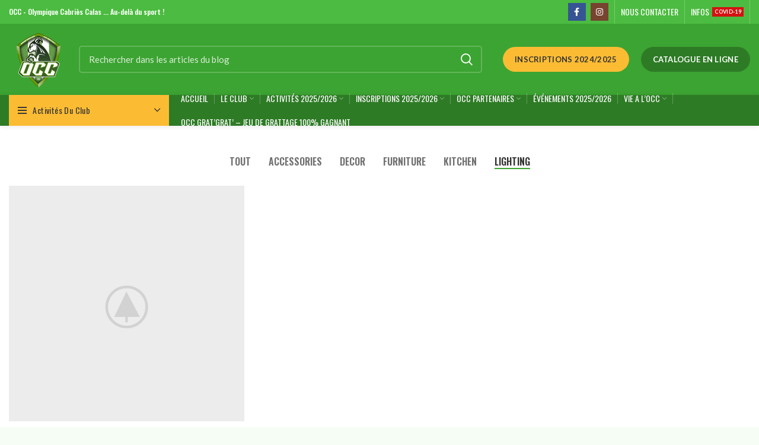

--- FILE ---
content_type: text/html; charset=UTF-8
request_url: https://www.occ-omnisports.com/project-cat/lighting/
body_size: 17630
content:
<!DOCTYPE html>
<html lang="fr-FR">
<head>
	<meta charset="UTF-8">
	<link rel="profile" href="http://gmpg.org/xfn/11">
	<link rel="pingback" href="https://www.occ-omnisports.com/xmlrpc.php">

			<script>window.MSInputMethodContext && document.documentMode && document.write('<script src="https://www.occ-omnisports.com/wp-content/themes/woodmart/js/libs/ie11CustomProperties.min.js"><\/script>');</script>
		<title>Lighting &#8211; OCC &#8211; Olympique Cabriès Calas</title>
<meta name='robots' content='max-image-preview:large' />
<link rel='dns-prefetch' href='//fonts.googleapis.com' />
<link rel='dns-prefetch' href='//s.w.org' />
<link rel="alternate" type="application/rss+xml" title="OCC - Olympique Cabriès Calas &raquo; Flux" href="https://www.occ-omnisports.com/feed/" />
<link rel="alternate" type="application/rss+xml" title="OCC - Olympique Cabriès Calas &raquo; Flux des commentaires" href="https://www.occ-omnisports.com/comments/feed/" />
<link rel="alternate" type="application/rss+xml" title="Flux pour OCC - Olympique Cabriès Calas &raquo; Lighting Catégorie de projet" href="https://www.occ-omnisports.com/project-cat/lighting/feed/" />
		<!-- This site uses the Google Analytics by ExactMetrics plugin v8.2.4 - Using Analytics tracking - https://www.exactmetrics.com/ -->
							<script src="//www.googletagmanager.com/gtag/js?id=G-EDZ1PR5HZX"  data-cfasync="false" data-wpfc-render="false" type="text/javascript" async></script>
			<script data-cfasync="false" data-wpfc-render="false" type="text/javascript">
				var em_version = '8.2.4';
				var em_track_user = true;
				var em_no_track_reason = '';
								var ExactMetricsDefaultLocations = {"page_location":"https:\/\/www.occ-omnisports.com\/project-cat\/lighting\/"};
				if ( typeof ExactMetricsPrivacyGuardFilter === 'function' ) {
					var ExactMetricsLocations = (typeof ExactMetricsExcludeQuery === 'object') ? ExactMetricsPrivacyGuardFilter( ExactMetricsExcludeQuery ) : ExactMetricsPrivacyGuardFilter( ExactMetricsDefaultLocations );
				} else {
					var ExactMetricsLocations = (typeof ExactMetricsExcludeQuery === 'object') ? ExactMetricsExcludeQuery : ExactMetricsDefaultLocations;
				}

								var disableStrs = [
										'ga-disable-G-EDZ1PR5HZX',
									];

				/* Function to detect opted out users */
				function __gtagTrackerIsOptedOut() {
					for (var index = 0; index < disableStrs.length; index++) {
						if (document.cookie.indexOf(disableStrs[index] + '=true') > -1) {
							return true;
						}
					}

					return false;
				}

				/* Disable tracking if the opt-out cookie exists. */
				if (__gtagTrackerIsOptedOut()) {
					for (var index = 0; index < disableStrs.length; index++) {
						window[disableStrs[index]] = true;
					}
				}

				/* Opt-out function */
				function __gtagTrackerOptout() {
					for (var index = 0; index < disableStrs.length; index++) {
						document.cookie = disableStrs[index] + '=true; expires=Thu, 31 Dec 2099 23:59:59 UTC; path=/';
						window[disableStrs[index]] = true;
					}
				}

				if ('undefined' === typeof gaOptout) {
					function gaOptout() {
						__gtagTrackerOptout();
					}
				}
								window.dataLayer = window.dataLayer || [];

				window.ExactMetricsDualTracker = {
					helpers: {},
					trackers: {},
				};
				if (em_track_user) {
					function __gtagDataLayer() {
						dataLayer.push(arguments);
					}

					function __gtagTracker(type, name, parameters) {
						if (!parameters) {
							parameters = {};
						}

						if (parameters.send_to) {
							__gtagDataLayer.apply(null, arguments);
							return;
						}

						if (type === 'event') {
														parameters.send_to = exactmetrics_frontend.v4_id;
							var hookName = name;
							if (typeof parameters['event_category'] !== 'undefined') {
								hookName = parameters['event_category'] + ':' + name;
							}

							if (typeof ExactMetricsDualTracker.trackers[hookName] !== 'undefined') {
								ExactMetricsDualTracker.trackers[hookName](parameters);
							} else {
								__gtagDataLayer('event', name, parameters);
							}
							
						} else {
							__gtagDataLayer.apply(null, arguments);
						}
					}

					__gtagTracker('js', new Date());
					__gtagTracker('set', {
						'developer_id.dNDMyYj': true,
											});
					if ( ExactMetricsLocations.page_location ) {
						__gtagTracker('set', ExactMetricsLocations);
					}
										__gtagTracker('config', 'G-EDZ1PR5HZX', {"forceSSL":"true"} );
															window.gtag = __gtagTracker;										(function () {
						/* https://developers.google.com/analytics/devguides/collection/analyticsjs/ */
						/* ga and __gaTracker compatibility shim. */
						var noopfn = function () {
							return null;
						};
						var newtracker = function () {
							return new Tracker();
						};
						var Tracker = function () {
							return null;
						};
						var p = Tracker.prototype;
						p.get = noopfn;
						p.set = noopfn;
						p.send = function () {
							var args = Array.prototype.slice.call(arguments);
							args.unshift('send');
							__gaTracker.apply(null, args);
						};
						var __gaTracker = function () {
							var len = arguments.length;
							if (len === 0) {
								return;
							}
							var f = arguments[len - 1];
							if (typeof f !== 'object' || f === null || typeof f.hitCallback !== 'function') {
								if ('send' === arguments[0]) {
									var hitConverted, hitObject = false, action;
									if ('event' === arguments[1]) {
										if ('undefined' !== typeof arguments[3]) {
											hitObject = {
												'eventAction': arguments[3],
												'eventCategory': arguments[2],
												'eventLabel': arguments[4],
												'value': arguments[5] ? arguments[5] : 1,
											}
										}
									}
									if ('pageview' === arguments[1]) {
										if ('undefined' !== typeof arguments[2]) {
											hitObject = {
												'eventAction': 'page_view',
												'page_path': arguments[2],
											}
										}
									}
									if (typeof arguments[2] === 'object') {
										hitObject = arguments[2];
									}
									if (typeof arguments[5] === 'object') {
										Object.assign(hitObject, arguments[5]);
									}
									if ('undefined' !== typeof arguments[1].hitType) {
										hitObject = arguments[1];
										if ('pageview' === hitObject.hitType) {
											hitObject.eventAction = 'page_view';
										}
									}
									if (hitObject) {
										action = 'timing' === arguments[1].hitType ? 'timing_complete' : hitObject.eventAction;
										hitConverted = mapArgs(hitObject);
										__gtagTracker('event', action, hitConverted);
									}
								}
								return;
							}

							function mapArgs(args) {
								var arg, hit = {};
								var gaMap = {
									'eventCategory': 'event_category',
									'eventAction': 'event_action',
									'eventLabel': 'event_label',
									'eventValue': 'event_value',
									'nonInteraction': 'non_interaction',
									'timingCategory': 'event_category',
									'timingVar': 'name',
									'timingValue': 'value',
									'timingLabel': 'event_label',
									'page': 'page_path',
									'location': 'page_location',
									'title': 'page_title',
									'referrer' : 'page_referrer',
								};
								for (arg in args) {
																		if (!(!args.hasOwnProperty(arg) || !gaMap.hasOwnProperty(arg))) {
										hit[gaMap[arg]] = args[arg];
									} else {
										hit[arg] = args[arg];
									}
								}
								return hit;
							}

							try {
								f.hitCallback();
							} catch (ex) {
							}
						};
						__gaTracker.create = newtracker;
						__gaTracker.getByName = newtracker;
						__gaTracker.getAll = function () {
							return [];
						};
						__gaTracker.remove = noopfn;
						__gaTracker.loaded = true;
						window['__gaTracker'] = __gaTracker;
					})();
									} else {
										console.log("");
					(function () {
						function __gtagTracker() {
							return null;
						}

						window['__gtagTracker'] = __gtagTracker;
						window['gtag'] = __gtagTracker;
					})();
									}
			</script>
				<!-- / Google Analytics by ExactMetrics -->
		<link rel='stylesheet' id='premium-addons-css'  href='https://www.occ-omnisports.com/wp-content/plugins/premium-addons-for-elementor/assets/frontend/min-css/premium-addons.min.css?ver=4.10.37' type='text/css' media='all' />
<link rel='stylesheet' id='wp-block-library-css'  href='https://www.occ-omnisports.com/wp-includes/css/dist/block-library/style.min.css?ver=5.8.12' type='text/css' media='all' />
<link rel='stylesheet' id='wc-blocks-vendors-style-css'  href='https://www.occ-omnisports.com/wp-content/plugins/woocommerce/packages/woocommerce-blocks/build/wc-blocks-vendors-style.css?ver=6.1.0' type='text/css' media='all' />
<link rel='stylesheet' id='wc-blocks-style-css'  href='https://www.occ-omnisports.com/wp-content/plugins/woocommerce/packages/woocommerce-blocks/build/wc-blocks-style.css?ver=6.1.0' type='text/css' media='all' />
<link rel='stylesheet' id='coco-shortcodes-css'  href='https://www.occ-omnisports.com/wp-content/plugins/cocorico-shortcodes/style.css' type='text/css' media='screen' />
<style id='woocommerce-inline-inline-css' type='text/css'>
.woocommerce form .form-row .required { visibility: visible; }
</style>
<link rel='stylesheet' id='wpos-slick-style-css'  href='https://www.occ-omnisports.com/wp-content/plugins/wp-logo-showcase-responsive-slider-slider/assets/css/slick.css?ver=3.8.2' type='text/css' media='all' />
<link rel='stylesheet' id='wpls-public-style-css'  href='https://www.occ-omnisports.com/wp-content/plugins/wp-logo-showcase-responsive-slider-slider/assets/css/wpls-public.css?ver=3.8.2' type='text/css' media='all' />
<link rel='stylesheet' id='mc4wp-form-themes-css'  href='https://www.occ-omnisports.com/wp-content/plugins/mailchimp-for-wp/assets/css/form-themes.css?ver=4.9.14' type='text/css' media='all' />
<link rel='stylesheet' id='tablepress-default-css'  href='https://www.occ-omnisports.com/wp-content/plugins/tablepress/css/default.min.css?ver=1.11' type='text/css' media='all' />
<link rel='stylesheet' id='elementor-frontend-css'  href='https://www.occ-omnisports.com/wp-content/plugins/elementor/assets/css/frontend-lite.min.css?ver=3.6.0' type='text/css' media='all' />
<link rel='stylesheet' id='eael-general-css'  href='https://www.occ-omnisports.com/wp-content/plugins/essential-addons-for-elementor-lite/assets/front-end/css/view/general.min.css?ver=5.9.27' type='text/css' media='all' />
<link rel='stylesheet' id='elementor-icons-css'  href='https://www.occ-omnisports.com/wp-content/plugins/elementor/assets/lib/eicons/css/elementor-icons.min.css?ver=5.15.0' type='text/css' media='all' />
<link rel='stylesheet' id='elementor-post-9471-css'  href='https://www.occ-omnisports.com/wp-content/uploads/elementor/css/post-9471.css?ver=1721342717' type='text/css' media='all' />
<link rel='stylesheet' id='bootstrap-css'  href='https://www.occ-omnisports.com/wp-content/themes/woodmart/css/bootstrap.min.css?ver=6.2.4' type='text/css' media='all' />
<link rel='stylesheet' id='woodmart-style-css'  href='https://www.occ-omnisports.com/wp-content/themes/woodmart/css/style-elementor.min.css?ver=6.2.4' type='text/css' media='all' />
<link rel='stylesheet' id='wd-wpcf7-css'  href='https://www.occ-omnisports.com/wp-content/themes/woodmart/css/parts/int-wpcf7.min.css?ver=6.2.4' type='text/css' media='all' />
<link rel='stylesheet' id='wd-mc4wp-deprecated-css'  href='https://www.occ-omnisports.com/wp-content/themes/woodmart/css/parts/int-mc4wp-deprecated.min.css?ver=6.2.4' type='text/css' media='all' />
<link rel='stylesheet' id='wd-mc4wp-css'  href='https://www.occ-omnisports.com/wp-content/themes/woodmart/css/parts/int-mc4wp.min.css?ver=6.2.4' type='text/css' media='all' />
<link rel='stylesheet' id='wd-revolution-slider-css'  href='https://www.occ-omnisports.com/wp-content/themes/woodmart/css/parts/int-revolution-slider.min.css?ver=6.2.4' type='text/css' media='all' />
<link rel='stylesheet' id='child-style-css'  href='https://www.occ-omnisports.com/wp-content/themes/woodmart-child/style.css?ver=6.2.4' type='text/css' media='all' />
<link rel='stylesheet' id='xts-style-header_528910-css'  href='https://www.occ-omnisports.com/wp-content/uploads/2024/07/xts-header_528910-1721343235.css?ver=6.2.4' type='text/css' media='all' />
<link rel='stylesheet' id='xts-style-theme_settings_default-css'  href='https://www.occ-omnisports.com/wp-content/uploads/2024/07/xts-theme_settings_default-1722425818.css?ver=6.2.4' type='text/css' media='all' />
<link rel='stylesheet' id='xts-google-fonts-css'  href='https://fonts.googleapis.com/css?family=Lato%3A400%2C700%7COswald%3A400%2C600%2C500&#038;ver=6.2.4' type='text/css' media='all' />
<link rel='stylesheet' id='google-fonts-1-css'  href='https://fonts.googleapis.com/css?family=Roboto%3A100%2C100italic%2C200%2C200italic%2C300%2C300italic%2C400%2C400italic%2C500%2C500italic%2C600%2C600italic%2C700%2C700italic%2C800%2C800italic%2C900%2C900italic%7CRoboto+Slab%3A100%2C100italic%2C200%2C200italic%2C300%2C300italic%2C400%2C400italic%2C500%2C500italic%2C600%2C600italic%2C700%2C700italic%2C800%2C800italic%2C900%2C900italic&#038;display=auto&#038;ver=5.8.12' type='text/css' media='all' />
<script type='text/javascript' src='https://www.occ-omnisports.com/wp-content/plugins/google-analytics-dashboard-for-wp/assets/js/frontend-gtag.min.js?ver=8.2.4' id='exactmetrics-frontend-script-js'></script>
<script data-cfasync="false" data-wpfc-render="false" type="text/javascript" id='exactmetrics-frontend-script-js-extra'>/* <![CDATA[ */
var exactmetrics_frontend = {"js_events_tracking":"true","download_extensions":"zip,mp3,mpeg,pdf,docx,pptx,xlsx,rar","inbound_paths":"[{\"path\":\"\\\/go\\\/\",\"label\":\"affiliate\"},{\"path\":\"\\\/recommend\\\/\",\"label\":\"affiliate\"}]","home_url":"https:\/\/www.occ-omnisports.com","hash_tracking":"false","v4_id":"G-EDZ1PR5HZX"};/* ]]> */
</script>
<script type='text/javascript' src='https://www.occ-omnisports.com/wp-includes/js/jquery/jquery.min.js?ver=3.6.0' id='jquery-core-js'></script>
<script type='text/javascript' src='https://www.occ-omnisports.com/wp-includes/js/jquery/jquery-migrate.min.js?ver=3.3.2' id='jquery-migrate-js'></script>
<script type='text/javascript' src='https://www.occ-omnisports.com/wp-content/themes/woodmart/js/libs/device.min.js?ver=6.2.4' id='wd-device-library-js'></script>
<link rel="https://api.w.org/" href="https://www.occ-omnisports.com/wp-json/" /><link rel="alternate" type="application/json" href="https://www.occ-omnisports.com/wp-json/wp/v2/project-cat/117" /><link rel="EditURI" type="application/rsd+xml" title="RSD" href="https://www.occ-omnisports.com/xmlrpc.php?rsd" />
<link rel="wlwmanifest" type="application/wlwmanifest+xml" href="https://www.occ-omnisports.com/wp-includes/wlwmanifest.xml" /> 
<meta name="generator" content="WordPress 5.8.12" />
<meta name="generator" content="WooCommerce 5.9.1" />
<link rel="apple-touch-icon" sizes="180x180" href="/wp-content/uploads/fbrfg/apple-touch-icon.png">
<link rel="icon" type="image/png" sizes="32x32" href="/wp-content/uploads/fbrfg/favicon-32x32.png">
<link rel="icon" type="image/png" sizes="16x16" href="/wp-content/uploads/fbrfg/favicon-16x16.png">
<link rel="manifest" href="/wp-content/uploads/fbrfg/site.webmanifest">
<link rel="mask-icon" href="/wp-content/uploads/fbrfg/safari-pinned-tab.svg" color="#5bbad5">
<link rel="shortcut icon" href="/wp-content/uploads/fbrfg/favicon.ico">
<meta name="msapplication-TileColor" content="#da532c">
<meta name="msapplication-config" content="/wp-content/uploads/fbrfg/browserconfig.xml">
<meta name="theme-color" content="#ffffff"><meta name="theme-color" content="rgb(60,164,50)">					<meta name="viewport" content="width=device-width, initial-scale=1.0, maximum-scale=1.0, user-scalable=no">
										<noscript><style>.woocommerce-product-gallery{ opacity: 1 !important; }</style></noscript>
	<meta name="generator" content="Powered by Slider Revolution 6.5.5 - responsive, Mobile-Friendly Slider Plugin for WordPress with comfortable drag and drop interface." />
<link rel="icon" href="https://www.occ-omnisports.com/wp-content/uploads/2019/09/logo_occ_2019_150px-60x60.png" sizes="32x32" />
<link rel="icon" href="https://www.occ-omnisports.com/wp-content/uploads/2019/09/logo_occ_2019_150px.png" sizes="192x192" />
<link rel="apple-touch-icon" href="https://www.occ-omnisports.com/wp-content/uploads/2019/09/logo_occ_2019_150px.png" />
<meta name="msapplication-TileImage" content="https://www.occ-omnisports.com/wp-content/uploads/2019/09/logo_occ_2019_150px.png" />
<script type="text/javascript">function setREVStartSize(e){
			//window.requestAnimationFrame(function() {				 
				window.RSIW = window.RSIW===undefined ? window.innerWidth : window.RSIW;	
				window.RSIH = window.RSIH===undefined ? window.innerHeight : window.RSIH;	
				try {								
					var pw = document.getElementById(e.c).parentNode.offsetWidth,
						newh;
					pw = pw===0 || isNaN(pw) ? window.RSIW : pw;
					e.tabw = e.tabw===undefined ? 0 : parseInt(e.tabw);
					e.thumbw = e.thumbw===undefined ? 0 : parseInt(e.thumbw);
					e.tabh = e.tabh===undefined ? 0 : parseInt(e.tabh);
					e.thumbh = e.thumbh===undefined ? 0 : parseInt(e.thumbh);
					e.tabhide = e.tabhide===undefined ? 0 : parseInt(e.tabhide);
					e.thumbhide = e.thumbhide===undefined ? 0 : parseInt(e.thumbhide);
					e.mh = e.mh===undefined || e.mh=="" || e.mh==="auto" ? 0 : parseInt(e.mh,0);		
					if(e.layout==="fullscreen" || e.l==="fullscreen") 						
						newh = Math.max(e.mh,window.RSIH);					
					else{					
						e.gw = Array.isArray(e.gw) ? e.gw : [e.gw];
						for (var i in e.rl) if (e.gw[i]===undefined || e.gw[i]===0) e.gw[i] = e.gw[i-1];					
						e.gh = e.el===undefined || e.el==="" || (Array.isArray(e.el) && e.el.length==0)? e.gh : e.el;
						e.gh = Array.isArray(e.gh) ? e.gh : [e.gh];
						for (var i in e.rl) if (e.gh[i]===undefined || e.gh[i]===0) e.gh[i] = e.gh[i-1];
											
						var nl = new Array(e.rl.length),
							ix = 0,						
							sl;					
						e.tabw = e.tabhide>=pw ? 0 : e.tabw;
						e.thumbw = e.thumbhide>=pw ? 0 : e.thumbw;
						e.tabh = e.tabhide>=pw ? 0 : e.tabh;
						e.thumbh = e.thumbhide>=pw ? 0 : e.thumbh;					
						for (var i in e.rl) nl[i] = e.rl[i]<window.RSIW ? 0 : e.rl[i];
						sl = nl[0];									
						for (var i in nl) if (sl>nl[i] && nl[i]>0) { sl = nl[i]; ix=i;}															
						var m = pw>(e.gw[ix]+e.tabw+e.thumbw) ? 1 : (pw-(e.tabw+e.thumbw)) / (e.gw[ix]);					
						newh =  (e.gh[ix] * m) + (e.tabh + e.thumbh);
					}
					var el = document.getElementById(e.c);
					if (el!==null && el) el.style.height = newh+"px";					
					el = document.getElementById(e.c+"_wrapper");
					if (el!==null && el) {
						el.style.height = newh+"px";
						el.style.display = "block";
					}
				} catch(e){
					console.log("Failure at Presize of Slider:" + e)
				}					   
			//});
		  };</script>
<style>
		
		</style></head>

<body class="archive tax-project-cat term-lighting term-117 wp-custom-logo theme-woodmart woocommerce-no-js wrapper-wide  categories-accordion-on woodmart-archive-portfolio woodmart-ajax-shop-on offcanvas-sidebar-mobile offcanvas-sidebar-tablet dropdowns-color-light elementor-default elementor-kit-9471">
			<script type="text/javascript" id="wd-flicker-fix">// Flicker fix.</script>	
	
	<div class="website-wrapper">
									<header class="whb-header whb-sticky-shadow whb-scroll-slide whb-sticky-clone">
					<div class="whb-main-header">
	
<div class="whb-row whb-top-bar whb-not-sticky-row whb-with-bg whb-without-border whb-color-light whb-flex-flex-middle">
	<div class="container">
		<div class="whb-flex-row whb-top-bar-inner">
			<div class="whb-column whb-col-left whb-visible-lg">
	
<div class="wd-header-text set-cont-mb-s reset-last-child "><h6><span style="color: #f5fff4;">OCC - Olympique Cabriès Calas ... Au-delà du sport !</span></h6></div>
</div>
<div class="whb-column whb-col-center whb-visible-lg whb-empty-column">
	</div>
<div class="whb-column whb-col-right whb-visible-lg">
	
			<div class="wd-social-icons text-center icons-design-colored icons-size- color-scheme-dark social-follow social-form-square">
									<a rel="noopener noreferrer nofollow" href="https://www.facebook.com/OlympiqueCabriesCalasOCC/" target="_blank" class=" wd-social-icon social-facebook" aria-label="Facebook social link">
						<span class="wd-icon"></span>
											</a>
				
				
				
									<a rel="noopener noreferrer nofollow" href="https://www.instagram.com/occ_omnisports/" target="_blank" class=" wd-social-icon social-instagram" aria-label="Instagram social link">
						<span class="wd-icon"></span>
											</a>
				
				
				
				
				
				
				
				
				
				
				
				
				
				
								
								
				
								
				
			</div>

		<div class="wd-header-divider wd-full-height "></div>
<div class="wd-header-nav wd-header-secondary-nav text-right wd-full-height" role="navigation">
	<ul id="menu-top-bar-right" class="menu wd-nav wd-nav-secondary wd-style-bordered wd-gap-s"><li id="menu-item-9570" class="menu-item menu-item-type-post_type menu-item-object-page menu-item-9570 item-level-0 menu-simple-dropdown wd-event-hover"><a href="https://www.occ-omnisports.com/espace-adherents/" class="woodmart-nav-link"><span class="nav-link-text">NOUS CONTACTER</span></a></li>
<li id="menu-item-9571" class="menu-item menu-item-type-custom menu-item-object-custom menu-item-9571 item-level-0 menu-simple-dropdown wd-event-hover item-with-label item-label-red"><a href="/category/covid-19/" class="woodmart-nav-link"><span class="nav-link-text">INFOS</span><span class="menu-label menu-label-red">COVID-19</span></a></li>
</ul></div><!--END MAIN-NAV-->
<div class="wd-header-divider wd-full-height "></div></div>
<div class="whb-column whb-col-mobile whb-hidden-lg">
	
			<div class="wd-social-icons text-center icons-design-colored icons-size- color-scheme-light social-follow social-form-square">
									<a rel="noopener noreferrer nofollow" href="https://www.facebook.com/OlympiqueCabriesCalasOCC/" target="_blank" class=" wd-social-icon social-facebook" aria-label="Facebook social link">
						<span class="wd-icon"></span>
											</a>
				
				
				
									<a rel="noopener noreferrer nofollow" href="https://www.instagram.com/occ_omnisports/" target="_blank" class=" wd-social-icon social-instagram" aria-label="Instagram social link">
						<span class="wd-icon"></span>
											</a>
				
				
				
				
				
				
				
				
				
				
				
				
				
				
								
								
				
								
				
			</div>

		</div>
		</div>
	</div>
</div>

<div class="whb-row whb-general-header whb-not-sticky-row whb-with-bg whb-without-border whb-color-light whb-flex-flex-middle">
	<div class="container">
		<div class="whb-flex-row whb-general-header-inner">
			<div class="whb-column whb-col-left whb-visible-lg">
	<div class="site-logo">
	<a href="https://www.occ-omnisports.com/" class="wd-logo wd-main-logo" rel="home">
		<img src="https://www.occ-omnisports.com/wp-content/uploads/2021/07/cropped-Logo_OCC_2021_site_internet-3-300x300-1-e1627729040595.png" alt="OCC - Olympique Cabriès Calas" style="max-width: 220px;" />	</a>
	</div>
</div>
<div class="whb-column whb-col-center whb-visible-lg">
				<div class="wd-search-form wd-header-search-form">
								<form role="search" method="get" class="searchform  wd-style-default woodmart-ajax-search" action="https://www.occ-omnisports.com/"  data-thumbnail="1" data-price="1" data-post_type="post" data-count="20" data-sku="0" data-symbols_count="3">
					<input type="text" class="s" placeholder="Rechercher dans les articles du blog" value="" name="s" aria-label="Rechercher" title="Rechercher dans les articles du blog" />
					<input type="hidden" name="post_type" value="post">
										<button type="submit" class="searchsubmit">
						<span>
							Rechercher						</span>
											</button>
				</form>
													<div class="search-results-wrapper">
						<div class="wd-dropdown-results wd-scroll wd-dropdown color-scheme-light">
							<div class="wd-scroll-content"></div>
						</div>

											</div>
							</div>
		</div>
<div class="whb-column whb-col-right whb-visible-lg">
	<div class="whb-space-element " style="width:15px;"></div><div id="wd-6972701119a32" class=" wd-button-wrapper text-left"><a href="/inscriptions-2022-2023/" title="" class="btn btn-scheme-dark btn-scheme-hover-dark btn-style-default btn-shape-round btn-size-default">Inscriptions 2024/2025</a></div><div id="wd-6972701119a86" class=" wd-button-wrapper text-left"><a href="/catalogue-en-ligne/" title="" class="btn btn-scheme-light btn-scheme-hover-light btn-style-default btn-shape-round btn-size-default">Catalogue en ligne</a></div></div>
<div class="whb-column whb-mobile-left whb-hidden-lg">
	<div class="wd-tools-element wd-header-mobile-nav wd-style-text">
	<a href="#" rel="nofollow">
		<span class="wd-tools-icon">
					</span>
	
		<span class="wd-tools-text">Menu</span>
	</a>
</div><!--END wd-header-mobile-nav--></div>
<div class="whb-column whb-mobile-center whb-hidden-lg">
	<div class="site-logo">
	<a href="https://www.occ-omnisports.com/" class="wd-logo wd-main-logo" rel="home">
		<img src="https://www.occ-omnisports.com/wp-content/uploads/2021/07/cropped-Logo_OCC_2021_site_internet-3-300x300-1-e1627729040595.png" alt="OCC - Olympique Cabriès Calas" style="max-width: 179px;" />	</a>
	</div>
</div>
<div class="whb-column whb-mobile-right whb-hidden-lg whb-empty-column">
	</div>
		</div>
	</div>
</div>

<div class="whb-row whb-header-bottom whb-not-sticky-row whb-with-bg whb-without-border whb-color-light whb-flex-flex-middle whb-hidden-mobile whb-with-shadow">
	<div class="container">
		<div class="whb-flex-row whb-header-bottom-inner">
			<div class="whb-column whb-col-left whb-visible-lg">
	
<div class="wd-header-cats wd-event-hover whb-wjlcubfdmlq3d7jvmt23" role="navigation">
	<span class="menu-opener color-scheme-dark has-bg">
					<span class="menu-opener-icon"></span>
		
		<span class="menu-open-label">
			Activités du Club		</span>
	</span>
	<div class="wd-dropdown wd-dropdown-cats  color-scheme-light">
		<ul id="menu-activites" class="menu wd-nav wd-nav-vertical"><li id="menu-item-9577" class="menu-item menu-item-type-custom menu-item-object-custom menu-item-has-children menu-item-9577 item-level-0 menu-simple-dropdown wd-event-hover"><a href="#" class="woodmart-nav-link"><span class="nav-link-text">Arts Martiaux</span></a><div class="color-scheme-light wd-design-default wd-dropdown-menu wd-dropdown"><div class="container">
<ul class="wd-sub-menu color-scheme-light">
	<li id="menu-item-9578" class="menu-item menu-item-type-post_type menu-item-object-page menu-item-has-children menu-item-9578 item-level-1 wd-event-hover"><a href="https://www.occ-omnisports.com/aikibudo/" class="woodmart-nav-link">Aïkibudo</a>
	<ul class="sub-sub-menu wd-dropdown">
		<li id="menu-item-13825" class="menu-item menu-item-type-post_type menu-item-object-page menu-item-13825 item-level-2"><a href="https://www.occ-omnisports.com/aikibudo/aikibudo-acces-adherent/" class="woodmart-nav-link">AIKIBUDO – ACCÈS ADHÉRENT</a></li>
	</ul>
</li>
	<li id="menu-item-9579" class="menu-item menu-item-type-post_type menu-item-object-page menu-item-9579 item-level-1"><a href="https://www.occ-omnisports.com/judo/" class="woodmart-nav-link">Judo – Ju-Jitsu</a></li>
	<li id="menu-item-9580" class="menu-item menu-item-type-post_type menu-item-object-page menu-item-9580 item-level-1"><a href="https://www.occ-omnisports.com/karate/" class="woodmart-nav-link">Karaté</a></li>
	<li id="menu-item-9581" class="menu-item menu-item-type-post_type menu-item-object-page menu-item-9581 item-level-1"><a href="https://www.occ-omnisports.com/karate-defense-training/" class="woodmart-nav-link">Karaté Défense Training</a></li>
</ul>
</div>
</div>
</li>
<li id="menu-item-10211" class="menu-item menu-item-type-post_type menu-item-object-page menu-item-10211 item-level-0 menu-simple-dropdown wd-event-hover"><a href="https://www.occ-omnisports.com/athletisme/" class="woodmart-nav-link"><span class="nav-link-text">Athlétisme</span></a></li>
<li id="menu-item-9584" class="menu-item menu-item-type-custom menu-item-object-custom menu-item-has-children menu-item-9584 item-level-0 menu-simple-dropdown wd-event-hover"><a href="#" class="woodmart-nav-link"><span class="nav-link-text">Bien-Être</span></a><div class="color-scheme-light wd-design-default wd-dropdown-menu wd-dropdown"><div class="container">
<ul class="wd-sub-menu color-scheme-light">
	<li id="menu-item-9585" class="menu-item menu-item-type-post_type menu-item-object-post menu-item-9585 item-level-1"><a href="https://www.occ-omnisports.com/planning-bien-etre-2023-2024/" class="woodmart-nav-link">Planning bien être 2025/2026</a></li>
</ul>
</div>
</div>
</li>
<li id="menu-item-9592" class="menu-item menu-item-type-custom menu-item-object-custom menu-item-has-children menu-item-9592 item-level-0 menu-simple-dropdown wd-event-hover"><a href="#" class="woodmart-nav-link"><span class="nav-link-text">Collectifs</span></a><div class="color-scheme-light wd-design-default wd-dropdown-menu wd-dropdown"><div class="container">
<ul class="wd-sub-menu color-scheme-light">
	<li id="menu-item-9593" class="menu-item menu-item-type-post_type menu-item-object-page menu-item-9593 item-level-1"><a href="https://www.occ-omnisports.com/basket-ball/" class="woodmart-nav-link">Basket-Ball</a></li>
	<li id="menu-item-10427" class="menu-item menu-item-type-post_type menu-item-object-page menu-item-10427 item-level-1"><a href="https://www.occ-omnisports.com/football/" class="woodmart-nav-link">Football</a></li>
	<li id="menu-item-9595" class="menu-item menu-item-type-post_type menu-item-object-page menu-item-9595 item-level-1"><a href="https://www.occ-omnisports.com/futsal/" class="woodmart-nav-link">Futsal</a></li>
</ul>
</div>
</div>
</li>
<li id="menu-item-9596" class="menu-item menu-item-type-post_type menu-item-object-page menu-item-9596 item-level-0 menu-simple-dropdown wd-event-hover"><a href="https://www.occ-omnisports.com/multi-sports-decouverte/" class="woodmart-nav-link"><span class="nav-link-text">Découverte</span></a></li>
<li id="menu-item-10532" class="menu-item menu-item-type-post_type menu-item-object-page menu-item-10532 item-level-0 menu-simple-dropdown wd-event-hover"><a href="https://www.occ-omnisports.com/escrime/" class="woodmart-nav-link"><span class="nav-link-text">Escrime</span></a></li>
<li id="menu-item-9598" class="menu-item menu-item-type-post_type menu-item-object-page menu-item-9598 item-level-0 menu-simple-dropdown wd-event-hover"><a href="https://www.occ-omnisports.com/gymnastique-artistique/" class="woodmart-nav-link"><span class="nav-link-text">Gymnastique artistique</span></a></li>
<li id="menu-item-9599" class="menu-item menu-item-type-post_type menu-item-object-page menu-item-9599 item-level-0 menu-simple-dropdown wd-event-hover"><a href="https://www.occ-omnisports.com/marche-nordique/" class="woodmart-nav-link"><span class="nav-link-text">Marche Nordique</span></a></li>
<li id="menu-item-17216" class="menu-item menu-item-type-post_type menu-item-object-page menu-item-17216 item-level-0 menu-simple-dropdown wd-event-hover"><a href="https://www.occ-omnisports.com/laser-run/" class="woodmart-nav-link"><span class="nav-link-text">Laser Run</span></a></li>
<li id="menu-item-9600" class="menu-item menu-item-type-custom menu-item-object-custom menu-item-has-children menu-item-9600 item-level-0 menu-simple-dropdown wd-event-hover"><a href="#" class="woodmart-nav-link"><span class="nav-link-text">Raquette</span></a><div class="color-scheme-light wd-design-default wd-dropdown-menu wd-dropdown"><div class="container">
<ul class="wd-sub-menu color-scheme-light">
	<li id="menu-item-10635" class="menu-item menu-item-type-post_type menu-item-object-page menu-item-10635 item-level-1"><a href="https://www.occ-omnisports.com/badminton/" class="woodmart-nav-link">Badminton</a></li>
	<li id="menu-item-10659" class="menu-item menu-item-type-post_type menu-item-object-page menu-item-has-children menu-item-10659 item-level-1 wd-event-hover"><a href="https://www.occ-omnisports.com/tennis/" class="woodmart-nav-link">Tennis</a>
	<ul class="sub-sub-menu wd-dropdown">
		<li id="menu-item-13746" class="menu-item menu-item-type-post_type menu-item-object-post menu-item-13746 item-level-2"><a href="https://www.occ-omnisports.com/tennis-loisir/" class="woodmart-nav-link">TENNIS LOISIR</a></li>
	</ul>
</li>
	<li id="menu-item-10702" class="menu-item menu-item-type-post_type menu-item-object-page menu-item-10702 item-level-1"><a href="https://www.occ-omnisports.com/tennis-de-table/" class="woodmart-nav-link">Tennis de table</a></li>
</ul>
</div>
</div>
</li>
<li id="menu-item-9604" class="menu-item menu-item-type-post_type menu-item-object-page menu-item-9604 item-level-0 menu-simple-dropdown wd-event-hover"><a href="https://www.occ-omnisports.com/occ-school-academie/" class="woodmart-nav-link"><span class="nav-link-text">School Académie</span></a></li>
</ul>	</div>
</div>
</div>
<div class="whb-column whb-col-center whb-visible-lg">
	<div class="wd-header-nav wd-header-main-nav text-left" role="navigation">
	<ul id="menu-accueil-desktop" class="menu wd-nav wd-nav-main wd-style-separated wd-gap-s"><li id="menu-item-9633" class="menu-item menu-item-type-custom menu-item-object-custom menu-item-home menu-item-9633 item-level-0 menu-simple-dropdown wd-event-hover"><a href="https://www.occ-omnisports.com/" class="woodmart-nav-link"><span class="nav-link-text">ACCUEIL</span></a></li>
<li id="menu-item-9634" class="menu-item menu-item-type-custom menu-item-object-custom menu-item-has-children menu-item-9634 item-level-0 menu-simple-dropdown wd-event-hover"><a class="woodmart-nav-link"><span class="nav-link-text">LE CLUB</span></a><div class="color-scheme-light wd-design-default wd-dropdown-menu wd-dropdown"><div class="container">
<ul class="wd-sub-menu color-scheme-light">
	<li id="menu-item-9635" class="menu-item menu-item-type-post_type menu-item-object-page menu-item-9635 item-level-1"><a href="https://www.occ-omnisports.com/qui-sommes-nous/" class="woodmart-nav-link">LE CLUB</a></li>
	<li id="menu-item-9636" class="menu-item menu-item-type-post_type menu-item-object-page menu-item-9636 item-level-1"><a href="https://www.occ-omnisports.com/espace-adherents/" class="woodmart-nav-link">NOUS CONTACTER</a></li>
	<li id="menu-item-18004" class="menu-item menu-item-type-post_type menu-item-object-post menu-item-18004 item-level-1"><a href="https://www.occ-omnisports.com/notre-mascotte-cobri/" class="woodmart-nav-link">NOTRE MASCOTTE – COBRI</a></li>
	<li id="menu-item-18173" class="menu-item menu-item-type-post_type menu-item-object-post menu-item-18173 item-level-1"><a href="https://www.occ-omnisports.com/occ-gratgrat-jeu-concours-100-gagnant/" class="woodmart-nav-link">OCC GRAT’GRAT’ – JEU DE GRATTAGE 100% GAGNANT</a></li>
	<li id="menu-item-11286" class="menu-item menu-item-type-post_type menu-item-object-post menu-item-11286 item-level-1"><a href="https://www.occ-omnisports.com/nos-groupes-facebook/" class="woodmart-nav-link">NOS GROUPES FACEBOOK</a></li>
	<li id="menu-item-12971" class="menu-item menu-item-type-post_type menu-item-object-page menu-item-12971 item-level-1"><a href="https://www.occ-omnisports.com/boutique-en-ligne/" class="woodmart-nav-link">BOUTIQUE EN LIGNE OCC</a></li>
	<li id="menu-item-9691" class="menu-item menu-item-type-custom menu-item-object-custom menu-item-has-children menu-item-9691 item-level-1 wd-event-hover"><a href="#" class="woodmart-nav-link">DÉMARCHE ÉCO-RESPONSABLE</a>
	<ul class="sub-sub-menu wd-dropdown">
		<li id="menu-item-12933" class="menu-item menu-item-type-post_type menu-item-object-post menu-item-12933 item-level-2"><a href="https://www.occ-omnisports.com/cabries-nature-environnement/" class="woodmart-nav-link">Cabriès Nature Environnement</a></li>
	</ul>
</li>
	<li id="menu-item-12970" class="menu-item menu-item-type-custom menu-item-object-custom menu-item-has-children menu-item-12970 item-level-1 wd-event-hover"><a href="http://occ-omnisports.com" class="woodmart-nav-link">EMPLOIS/RECRUTEMENTS</a>
	<ul class="sub-sub-menu wd-dropdown">
		<li id="menu-item-12981" class="menu-item menu-item-type-post_type menu-item-object-page menu-item-12981 item-level-2"><a href="https://www.occ-omnisports.com/offres-demplois/" class="woodmart-nav-link">OFFRES D’EMPLOIS</a></li>
		<li id="menu-item-16191" class="menu-item menu-item-type-post_type menu-item-object-post menu-item-16191 item-level-2"><a href="https://www.occ-omnisports.com/job-a-pourvoir-chez-notre-partenaire-fkw-spiroflux/" class="woodmart-nav-link">JOB À POURVOIR CHEZ NOTRE PARTENAIRE FKW SPIROFLUX</a></li>
	</ul>
</li>
</ul>
</div>
</div>
</li>
<li id="menu-item-9681" class="menu-item menu-item-type-custom menu-item-object-custom menu-item-has-children menu-item-9681 item-level-0 menu-simple-dropdown wd-event-hover"><a class="woodmart-nav-link"><span class="nav-link-text">ACTIVITÉS 2025/2026</span></a><div class="color-scheme-light wd-design-default wd-dropdown-menu wd-dropdown"><div class="container">
<ul class="wd-sub-menu color-scheme-light">
	<li id="menu-item-9682" class="menu-item menu-item-type-post_type menu-item-object-post menu-item-has-children menu-item-9682 item-level-1 wd-event-hover"><a href="https://www.occ-omnisports.com/art-martiaux/" class="woodmart-nav-link">Art-Martiaux</a>
	<ul class="sub-sub-menu wd-dropdown">
		<li id="menu-item-12653" class="menu-item menu-item-type-custom menu-item-object-custom menu-item-has-children menu-item-12653 item-level-2 wd-event-hover"><a href="https://www.occ-omnisports.com/aikibudo/" class="woodmart-nav-link">AIKIBUDO</a>
		<ul class="sub-sub-menu wd-dropdown">
			<li id="menu-item-13820" class="menu-item menu-item-type-post_type menu-item-object-page menu-item-13820 item-level-3"><a href="https://www.occ-omnisports.com/aikibudo/aikibudo-acces-adherent/" class="woodmart-nav-link">AIKIBUDO – ACCÈS ADHÉRENT</a></li>
		</ul>
</li>
		<li id="menu-item-12652" class="menu-item menu-item-type-custom menu-item-object-custom menu-item-12652 item-level-2"><a href="https://www.occ-omnisports.com/judo/" class="woodmart-nav-link">JUDO</a></li>
		<li id="menu-item-12654" class="menu-item menu-item-type-custom menu-item-object-custom menu-item-12654 item-level-2"><a href="https://www.occ-omnisports.com/karate/" class="woodmart-nav-link">KARATÉ</a></li>
		<li id="menu-item-12655" class="menu-item menu-item-type-custom menu-item-object-custom menu-item-12655 item-level-2"><a href="https://www.occ-omnisports.com/karate-defense-training/" class="woodmart-nav-link">KARATÉ DÉFENSE TRAINING</a></li>
		<li id="menu-item-12656" class="menu-item menu-item-type-custom menu-item-object-custom menu-item-12656 item-level-2"><a href="https://www.occ-omnisports.com/taekwondo/" class="woodmart-nav-link">TAEKWONDO</a></li>
	</ul>
</li>
	<li id="menu-item-12640" class="menu-item menu-item-type-custom menu-item-object-custom menu-item-has-children menu-item-12640 item-level-1 wd-event-hover"><a href="https://www.occ-omnisports.com/athletisme/" class="woodmart-nav-link">ATHLÉTISME</a>
	<ul class="sub-sub-menu wd-dropdown">
		<li id="menu-item-16264" class="menu-item menu-item-type-custom menu-item-object-custom menu-item-has-children menu-item-16264 item-level-2 wd-event-hover"><a href="http://occ-omnisports.com" class="woodmart-nav-link">ACTUS</a>
		<ul class="sub-sub-menu wd-dropdown">
			<li id="menu-item-16265" class="menu-item menu-item-type-post_type menu-item-object-post menu-item-16265 item-level-3"><a href="https://www.occ-omnisports.com/athletisme-soutien-du-departement-13/" class="woodmart-nav-link">ATHLETISME | SOUTIEN DU DEPARTEMENT 13</a></li>
			<li id="menu-item-16266" class="menu-item menu-item-type-post_type menu-item-object-post menu-item-16266 item-level-3"><a href="https://www.occ-omnisports.com/elementor-16233/" class="woodmart-nav-link">ATHLETISME | RÉSULTATS</a></li>
			<li id="menu-item-16267" class="menu-item menu-item-type-post_type menu-item-object-post menu-item-16267 item-level-3"><a href="https://www.occ-omnisports.com/cabro-dor-2023-retro/" class="woodmart-nav-link">CABRO D’OR 2023 – RETRO</a></li>
		</ul>
</li>
	</ul>
</li>
	<li id="menu-item-12642" class="menu-item menu-item-type-custom menu-item-object-custom menu-item-12642 item-level-1"><a href="https://www.occ-omnisports.com/badminton/" class="woodmart-nav-link">BADMINTON</a></li>
	<li id="menu-item-12643" class="menu-item menu-item-type-custom menu-item-object-custom menu-item-12643 item-level-1"><a href="https://www.occ-omnisports.com/basket-ball/" class="woodmart-nav-link">BASKET</a></li>
	<li id="menu-item-12657" class="menu-item menu-item-type-custom menu-item-object-custom menu-item-12657 item-level-1"><a href="https://www.occ-omnisports.com/multi-sports-decouverte/" class="woodmart-nav-link">DÉCOUVERTE</a></li>
	<li id="menu-item-12641" class="menu-item menu-item-type-custom menu-item-object-custom menu-item-12641 item-level-1"><a href="https://www.occ-omnisports.com/escrime/" class="woodmart-nav-link">ESCRIME</a></li>
	<li id="menu-item-12647" class="menu-item menu-item-type-custom menu-item-object-custom menu-item-12647 item-level-1"><a href="https://www.occ-omnisports.com/football/" class="woodmart-nav-link">FOOTBALL</a></li>
	<li id="menu-item-12646" class="menu-item menu-item-type-custom menu-item-object-custom menu-item-12646 item-level-1"><a href="https://www.occ-omnisports.com/gymnastique-artistique/" class="woodmart-nav-link">GYM.ARTISTIQUE</a></li>
	<li id="menu-item-17217" class="menu-item menu-item-type-custom menu-item-object-custom menu-item-17217 item-level-1"><a href="https://www.occ-omnisports.com/laser-run/" class="woodmart-nav-link">LASER RUN</a></li>
	<li id="menu-item-12659" class="menu-item menu-item-type-custom menu-item-object-custom menu-item-12659 item-level-1"><a href="https://www.occ-omnisports.com/marche-nordique/" class="woodmart-nav-link">MARCHE NORDIQUE</a></li>
	<li id="menu-item-12648" class="menu-item menu-item-type-custom menu-item-object-custom menu-item-has-children menu-item-12648 item-level-1 wd-event-hover"><a href="https://www.occ-omnisports.com/tennis/" class="woodmart-nav-link">TENNIS</a>
	<ul class="sub-sub-menu wd-dropdown">
		<li id="menu-item-13745" class="menu-item menu-item-type-post_type menu-item-object-post menu-item-13745 item-level-2"><a href="https://www.occ-omnisports.com/tennis-loisir/" class="woodmart-nav-link">TENNIS LOISIR</a></li>
	</ul>
</li>
	<li id="menu-item-12649" class="menu-item menu-item-type-custom menu-item-object-custom menu-item-12649 item-level-1"><a href="https://www.occ-omnisports.com/tennis-de-table/" class="woodmart-nav-link">TENNIS DE TABLE</a></li>
	<li id="menu-item-12660" class="menu-item menu-item-type-custom menu-item-object-custom menu-item-12660 item-level-1"><a href="https://www.occ-omnisports.com/occ-school-academie/" class="woodmart-nav-link">SCHOOL ACADÉMIE</a></li>
	<li id="menu-item-12651" class="menu-item menu-item-type-custom menu-item-object-custom menu-item-12651 item-level-1"><a href="https://www.occ-omnisports.com/planning-bien-etre-2023-2024/" class="woodmart-nav-link">SPORT BIEN ÊTRE</a></li>
</ul>
</div>
</div>
</li>
<li id="menu-item-17267" class="menu-item menu-item-type-custom menu-item-object-custom menu-item-has-children menu-item-17267 item-level-0 menu-simple-dropdown wd-event-hover"><a href="http://OCC-OMNISPORTS.COM" class="woodmart-nav-link"><span class="nav-link-text">INSCRIPTIONS 2025/2026</span></a><div class="color-scheme-light wd-design-default wd-dropdown-menu wd-dropdown"><div class="container">
<ul class="wd-sub-menu color-scheme-light">
	<li id="menu-item-17268" class="menu-item menu-item-type-custom menu-item-object-custom menu-item-17268 item-level-1"><a href="https://www.occ-omnisports.com/inscriptions-2022-2023/" class="woodmart-nav-link">INSCRIPTION ANNUELLE 2025/2026</a></li>
	<li id="menu-item-9666" class="menu-item menu-item-type-custom menu-item-object-custom menu-item-9666 item-level-1"><a href="https://www.occ-omnisports.com/stages-multisports-2024-2025/" class="woodmart-nav-link">STAGES MULTISPORTS 2025/2026</a></li>
	<li id="menu-item-17269" class="menu-item menu-item-type-custom menu-item-object-custom menu-item-17269 item-level-1"><a href="https://www.occ-omnisports.com/stages-specifiques-2024-2025/" class="woodmart-nav-link">STAGES SPÉCIFIQUES 2025/2026</a></li>
</ul>
</div>
</div>
</li>
<li id="menu-item-9669" class="menu-item menu-item-type-custom menu-item-object-custom menu-item-has-children menu-item-9669 item-level-0 menu-simple-dropdown wd-event-hover"><a class="woodmart-nav-link"><span class="nav-link-text">OCC PARTENAIRES</span></a><div class="color-scheme-light wd-design-default wd-dropdown-menu wd-dropdown"><div class="container">
<ul class="wd-sub-menu color-scheme-light">
	<li id="menu-item-14061" class="menu-item menu-item-type-post_type menu-item-object-post menu-item-14061 item-level-1"><a href="https://www.occ-omnisports.com/partenaires-institutionnels/" class="woodmart-nav-link">PARTENAIRES INSTITUTIONNELS</a></li>
	<li id="menu-item-12137" class="menu-item menu-item-type-post_type menu-item-object-page menu-item-has-children menu-item-12137 item-level-1 wd-event-hover"><a href="https://www.occ-omnisports.com/presentation-partenaires/" class="woodmart-nav-link">NOTRE CLUB PARTENAIRES</a>
	<ul class="sub-sub-menu wd-dropdown">
		<li id="menu-item-15840" class="menu-item menu-item-type-custom menu-item-object-custom menu-item-15840 item-level-2"><a href="https://www.occ-omnisports.com/nos-partenaires-2024-2025/" class="woodmart-nav-link">2025/2026</a></li>
		<li id="menu-item-16940" class="menu-item menu-item-type-post_type menu-item-object-page menu-item-16940 item-level-2"><a href="https://www.occ-omnisports.com/reductions-partenaires-adherents-2024-2025/" class="woodmart-nav-link">RÉDUCTIONS PARTENAIRES – ADHÉRENTS 2025/2026</a></li>
	</ul>
</li>
	<li id="menu-item-9671" class="menu-item menu-item-type-post_type menu-item-object-page menu-item-9671 item-level-1"><a href="https://www.occ-omnisports.com/?page_id=8045" class="woodmart-nav-link">Espace Partenaires OCC</a></li>
</ul>
</div>
</div>
</li>
<li id="menu-item-9672" class="menu-item menu-item-type-custom menu-item-object-custom menu-item-9672 item-level-0 menu-simple-dropdown wd-event-hover"><a href="#" class="woodmart-nav-link"><span class="nav-link-text">ÉVÉNEMENTS 2025/2026</span></a></li>
<li id="menu-item-9674" class="menu-item menu-item-type-custom menu-item-object-custom menu-item-has-children menu-item-9674 item-level-0 menu-simple-dropdown wd-event-hover"><a class="woodmart-nav-link"><span class="nav-link-text">VIE A l&rsquo;OCC</span></a><div class="color-scheme-light wd-design-default wd-dropdown-menu wd-dropdown"><div class="container">
<ul class="wd-sub-menu color-scheme-light">
	<li id="menu-item-16993" class="menu-item menu-item-type-custom menu-item-object-custom menu-item-has-children menu-item-16993 item-level-1 wd-event-hover"><a href="http://OCC-OMNISPORTS.COM" class="woodmart-nav-link">NOS MAGAZINES</a>
	<ul class="sub-sub-menu wd-dropdown">
		<li id="menu-item-16992" class="menu-item menu-item-type-post_type menu-item-object-post menu-item-16992 item-level-2"><a href="https://www.occ-omnisports.com/occ-magazine-edition-1/" class="woodmart-nav-link">OCC MAGAZINE – ÉDITION 1</a></li>
		<li id="menu-item-16991" class="menu-item menu-item-type-post_type menu-item-object-post menu-item-16991 item-level-2"><a href="https://www.occ-omnisports.com/occ-magazine-edition-2/" class="woodmart-nav-link">OCC MAGAZINE – ÉDITION 2</a></li>
		<li id="menu-item-16990" class="menu-item menu-item-type-post_type menu-item-object-post menu-item-16990 item-level-2"><a href="https://www.occ-omnisports.com/occ-magazine-edition-3/" class="woodmart-nav-link">OCC MAGAZINE – ÉDITION 3</a></li>
		<li id="menu-item-16989" class="menu-item menu-item-type-post_type menu-item-object-post menu-item-16989 item-level-2"><a href="https://www.occ-omnisports.com/occ-magazine-edition-4/" class="woodmart-nav-link">OCC MAGAZINE – ÉDITION 4</a></li>
		<li id="menu-item-17847" class="menu-item menu-item-type-post_type menu-item-object-post menu-item-17847 item-level-2"><a href="https://www.occ-omnisports.com/occ-magazine-edition-5/" class="woodmart-nav-link">OCC MAGAZINE – ÉDITION 5</a></li>
		<li id="menu-item-17846" class="menu-item menu-item-type-post_type menu-item-object-post menu-item-17846 item-level-2"><a href="https://www.occ-omnisports.com/occ-magazine-edition-6/" class="woodmart-nav-link">OCC MAGAZINE – ÉDITION 6</a></li>
	</ul>
</li>
	<li id="menu-item-11549" class="menu-item menu-item-type-post_type menu-item-object-post menu-item-11549 item-level-1"><a href="https://www.occ-omnisports.com/je-deviens-benevole/" class="woodmart-nav-link">JE DEVIENS BÉNÉVOLE</a></li>
</ul>
</div>
</div>
</li>
<li id="menu-item-18174" class="menu-item menu-item-type-post_type menu-item-object-post menu-item-18174 item-level-0 menu-simple-dropdown wd-event-hover"><a href="https://www.occ-omnisports.com/occ-gratgrat-jeu-concours-100-gagnant/" class="woodmart-nav-link"><span class="nav-link-text">OCC GRAT’GRAT’ – JEU DE GRATTAGE 100% GAGNANT</span></a></li>
</ul></div><!--END MAIN-NAV-->
</div>
<div class="whb-column whb-col-right whb-visible-lg whb-empty-column">
	</div>
<div class="whb-column whb-col-mobile whb-hidden-lg whb-empty-column">
	</div>
		</div>
	</div>
</div>
</div>
				</header>
			
								<div class="main-page-wrapper">
		
						<div class="page-title page-title-default title-size-default title-design-disable color-scheme-light title-blog" style="">
					<div class="container">
												
						<div class="breadcrumbs" xmlns:v="https://schema.org/"><a href="https://www.occ-omnisports.com/" rel="v:url" property="v:title">Accueil</a> &raquo; <span typeof="v:Breadcrumb"><a rel="v:url" property="v:title" href="https://www.occ-omnisports.com/portfolio/">Portfolio</a></span></div><!-- .breadcrumbs -->					</div>
				</div>
			
		<!-- MAIN CONTENT AREA -->
				<div class="container">
			<div class="row content-layout-wrapper align-items-start">
					<div class="site-content page-portfolio col-12" role="main">
		

									<div class="portfolio-filter wd-nav-wrapper wd-mb-action-swipe text-center wd-type-links">
			<ul class="wd-nav-portfolio wd-nav wd-gap-m wd-style-underline">
				<li data-filter="*" class="">
					<a href="https://www.occ-omnisports.com/portfolio/">
						<span class="nav-link-text">Tout</span>
					</a>
				</li>

														<li data-filter=".proj-cat-accessories" class="">
						<a href="https://www.occ-omnisports.com/project-cat/accessories/">
							<span class="nav-link-text">Accessories</span>
						</a>
					</li>
														<li data-filter=".proj-cat-decor" class="">
						<a href="https://www.occ-omnisports.com/project-cat/decor/">
							<span class="nav-link-text">Decor</span>
						</a>
					</li>
														<li data-filter=".proj-cat-furniture" class="">
						<a href="https://www.occ-omnisports.com/project-cat/furniture/">
							<span class="nav-link-text">Furniture</span>
						</a>
					</li>
														<li data-filter=".proj-cat-kitchen" class="">
						<a href="https://www.occ-omnisports.com/project-cat/kitchen/">
							<span class="nav-link-text">Kitchen</span>
						</a>
					</li>
														<li data-filter=".proj-cat-lighting" class="wd-active">
						<a href="https://www.occ-omnisports.com/project-cat/lighting/">
							<span class="nav-link-text">Lighting</span>
						</a>
					</li>
							</ul>
		</div>
					
			
											<div class="wd-sticky-loader"><span class="wd-loader"></span></div>
		
					<div class="masonry-container wd-portfolio-holder row wd-spacing-30" data-source="main_loop" data-source="shortcode" data-paged="1">
		
								
<article id="post-155" class="portfolio-entry  col-md-4 col-sm-6 col-12 portfolio-single masonry-item proj-cat-lighting portfolio-hover post-155 portfolio type-portfolio status-publish has-post-thumbnail hentry project-cat-lighting">
	<header class="entry-header">
					<a href="https://www.occ-omnisports.com/portfolio/venenatis-nam-phasellus/" class="project-link" aria-label="Project link"></a>
			<figure class="entry-thumbnail">
				<a href="https://www.occ-omnisports.com/portfolio/venenatis-nam-phasellus/" class="portfolio-thumbnail">
					<img width="1024" height="1024" src="https://www.occ-omnisports.com/wp-content/uploads/2017/06/wood-portfolio-placeholder.jpg" class="attachment-large size-large" alt="" loading="lazy" />				</a>
			</figure>
		
		<div class="portfolio-info color-scheme-light">
							<div class="wrap-meta">
					<ul class="proj-cats-list">
																				<li>Lighting</li>
											</ul>
				</div>
			
			<div class="wrap-title">
				<h3 class="wd-entities-title">
					<a href="https://www.occ-omnisports.com/portfolio/venenatis-nam-phasellus/" rel="bookmark">Venenatis nam phasellus</a>
				</h3>
			</div>
		</div>

		<a href="https://www.occ-omnisports.com/wp-content/uploads/2017/06/wood-portfolio-placeholder.jpg" class="portfolio-enlarge" data-elementor-open-lightbox="no">Agrandir</a>
					<div class="social-icons-wrapper">
				
			<div class="wd-social-icons text-center icons-design-default icons-size-small color-scheme-light social-share social-form-circle">
									<a rel="noopener noreferrer nofollow" href="https://www.facebook.com/sharer/sharer.php?u=https://www.occ-omnisports.com/portfolio/venenatis-nam-phasellus/" target="_blank" class=" wd-social-icon social-facebook" aria-label="Facebook social link">
						<span class="wd-icon"></span>
											</a>
				
									<a rel="noopener noreferrer nofollow" href="https://twitter.com/share?url=https://www.occ-omnisports.com/portfolio/venenatis-nam-phasellus/" target="_blank" class=" wd-social-icon social-twitter" aria-label="Twitter social link">
						<span class="wd-icon"></span>
											</a>
				
				
				
				
									<a rel="noopener noreferrer nofollow" href="https://pinterest.com/pin/create/button/?url=https://www.occ-omnisports.com/portfolio/venenatis-nam-phasellus/&media=https://www.occ-omnisports.com/wp-content/uploads/2017/06/wood-portfolio-placeholder.jpg&description=Venenatis+nam+phasellus" target="_blank" class=" wd-social-icon social-pinterest" aria-label="Pinterest social link">
						<span class="wd-icon"></span>
											</a>
				
				
									<a rel="noopener noreferrer nofollow" href="https://www.linkedin.com/shareArticle?mini=true&url=https://www.occ-omnisports.com/portfolio/venenatis-nam-phasellus/" target="_blank" class=" wd-social-icon social-linkedin" aria-label="Linkedin social link">
						<span class="wd-icon"></span>
											</a>
				
				
				
				
				
				
				
				
				
				
								
								
				
									<a rel="noopener noreferrer nofollow" href="https://telegram.me/share/url?url=https://www.occ-omnisports.com/portfolio/venenatis-nam-phasellus/" target="_blank" class=" wd-social-icon social-tg" aria-label="Telegram social link">
						<span class="wd-icon"></span>
											</a>
								
				
			</div>

					</div>
			</header>
</article>
		
					</div>
		
		
		
					</div>
			</div><!-- .main-page-wrapper --> 
			</div> <!-- end row -->
	</div> <!-- end container -->

	
			<footer class="footer-container color-scheme-light">
																	<div class="container main-footer">
		<aside class="footer-sidebar widget-area row" role="complementary">
									<div class="footer-column footer-column-1 col-12">
							<div id="custom_html-10" class="widget_text wd-widget widget footer-widget  widget_custom_html"><div class="textwidget custom-html-widget"></div></div>						</div>
																	<div class="footer-column footer-column-2 col-12 col-sm-6 col-lg-3">
							<div id="text-30" class="wd-widget widget footer-widget  widget_text">			<div class="textwidget"><p><img loading="lazy" class="wp-image-9576 alignnone" src="https://www.occ-omnisports.com/wp-content/uploads/2021/07/cropped-Logo_OCC_2021_site_internet-3-300x300-1-300x300.png" alt="" width="212" height="212" /></p>
<p>04 42 61 10 28 / 09 61 34 57 10</p>
<p>contact@occ-omnisports.com</p>
</div>
		</div>						</div>
																	<div class="footer-column footer-column-3 col-12 col-sm-6 col-lg-3">
							<div id="woodmart-recent-posts-12" class="wd-widget widget footer-widget  woodmart-recent-posts"><h5 class="widget-title">Nouveautés</h5>							<ul class="woodmart-recent-posts-list">
											<li>
																												
							<div class="recent-posts-info">
								<h5 class="wd-entities-title"><a href="https://www.occ-omnisports.com/stages-fevrier-specifiques/" title="Permalien vers STAGES FÉVRIER &#8211; SPÉCIFIQUES" rel="bookmark">STAGES FÉVRIER &#8211; SPÉCIFIQUES</a></h5>

																										<time class="recent-posts-time" datetime="2026-01-13T15:06:09+02:00">13 janvier 2026</time>
								
															</div>
						</li>

											<li>
																												
							<div class="recent-posts-info">
								<h5 class="wd-entities-title"><a href="https://www.occ-omnisports.com/loto-25-janvier-2026/" title="Permalien vers LOTO 25 JANVIER 2026" rel="bookmark">LOTO 25 JANVIER 2026</a></h5>

																										<time class="recent-posts-time" datetime="2026-01-07T18:20:55+02:00">7 janvier 2026</time>
								
															</div>
						</li>

											<li>
																												
							<div class="recent-posts-info">
								<h5 class="wd-entities-title"><a href="https://www.occ-omnisports.com/soldes-nature-color-run/" title="Permalien vers SOLDES &#8211; NATURE COLOR RUN" rel="bookmark">SOLDES &#8211; NATURE COLOR RUN</a></h5>

																										<time class="recent-posts-time" datetime="2026-01-06T15:32:11+02:00">6 janvier 2026</time>
								
															</div>
						</li>

											<li>
																												
							<div class="recent-posts-info">
								<h5 class="wd-entities-title"><a href="https://www.occ-omnisports.com/tournoi-national-tennis-de-table-20-21-dec-2025/" title="Permalien vers TOURNOI NATIONAL TENNIS DE TABLE &#8211; 20/21 DEC 2025" rel="bookmark">TOURNOI NATIONAL TENNIS DE TABLE &#8211; 20/21 DEC 2025</a></h5>

																										<time class="recent-posts-time" datetime="2025-10-13T09:59:11+02:00">13 octobre 2025</time>
								
															</div>
						</li>

											<li>
																												
							<div class="recent-posts-info">
								<h5 class="wd-entities-title"><a href="https://www.occ-omnisports.com/la-cabro-dor-12-oct-fermeture-des-routes/" title="Permalien vers LA CABRO D&rsquo;OR &#8211; 12 OCT &#8211; FERMETURE DES ROUTES" rel="bookmark">LA CABRO D&rsquo;OR &#8211; 12 OCT &#8211; FERMETURE DES ROUTES</a></h5>

																										<time class="recent-posts-time" datetime="2025-10-01T15:38:36+02:00">1 octobre 2025</time>
								
															</div>
						</li>

					 

				</ul>
			
			</div>						</div>
																	<div class="footer-column footer-column-4 col-12 col-sm-6 col-lg-3">
													</div>
																	<div class="footer-column footer-column-5 col-12 col-sm-6 col-lg-3">
							<div id="custom_html-9" class="widget_text wd-widget widget footer-widget  widget_custom_html"><h5 class="widget-title">Suivez-nous sur les réseaux !</h5><div class="textwidget custom-html-widget"><a href="https://www.facebook.com/OlympiqueCabriesCalasOCC/" target="_blank" rel="noopener"><img class="alignnone wp-image-3209 size-full" src="https://www.occ-omnisports.com/wp-content/uploads/2016/06/64-facebook.png" alt="logo facebook" width="64" height="64" /></a> <a href="https://www.instagram.com/occ_omnisports/" target="_blank" rel="noopener"><img class="alignnone wp-image-3211 size-full" src="https://www.occ-omnisports.com/wp-content/uploads/2016/06/64-instagram.png" alt="logo instagram" width="64" height="64" /></a> <a href="https://twitter.com/OCCOmnisports" target="_blank" rel="noopener"><img class="alignnone wp-image-3213 size-full" src="https://www.occ-omnisports.com/wp-content/uploads/2016/06/64-twitter.png" alt="64-twitter" width="64" height="64" /></a></div></div>						</div>
													</aside><!-- .footer-sidebar -->
	</div>
	
																		<div class="copyrights-wrapper copyrights-centered">
					<div class="container">
						<div class="min-footer">
							<div class="col-left set-cont-mb-s reset-last-child">
																	<i class="fa fa-copyright"></i>  Copyright 2021
occ-omnisports.com.  Développé par <a href="https://www.karisma-web.com/"><strong>Karisma-Web</strong></a> Agence digitale indépendante en Provence.															</div>
													</div>
					</div>
				</div>
					</footer>
	</div> <!-- end wrapper -->
<div class="wd-close-side"></div>
		<a href="#" class="scrollToTop" aria-label="Bouton de retour vers le haut"></a>
		<div class="mobile-nav wd-side-hidden wd-left color-scheme-light">			<div class="wd-search-form">
								<form role="search" method="get" class="searchform  woodmart-ajax-search" action="https://www.occ-omnisports.com/"  data-thumbnail="1" data-price="1" data-post_type="post" data-count="20" data-sku="0" data-symbols_count="3">
					<input type="text" class="s" placeholder="Rechercher dans les articles du blog" value="" name="s" aria-label="Rechercher" title="Rechercher dans les articles du blog" />
					<input type="hidden" name="post_type" value="post">
										<button type="submit" class="searchsubmit">
						<span>
							Rechercher						</span>
											</button>
				</form>
													<div class="search-results-wrapper">
						<div class="wd-dropdown-results wd-scroll wd-dropdown color-scheme-light">
							<div class="wd-scroll-content"></div>
						</div>

											</div>
							</div>
		<ul id="menu-accueil-desktop-1" class="mobile-pages-menu wd-nav wd-nav-mobile wd-active"><li class="menu-item menu-item-type-custom menu-item-object-custom menu-item-home menu-item-9633 item-level-0"><a href="https://www.occ-omnisports.com/" class="woodmart-nav-link"><span class="nav-link-text">ACCUEIL</span></a></li>
<li class="menu-item menu-item-type-custom menu-item-object-custom menu-item-has-children menu-item-9634 item-level-0"><a class="woodmart-nav-link"><span class="nav-link-text">LE CLUB</span></a>
<ul class="wd-sub-menu">
	<li class="menu-item menu-item-type-post_type menu-item-object-page menu-item-9635 item-level-1"><a href="https://www.occ-omnisports.com/qui-sommes-nous/" class="woodmart-nav-link">LE CLUB</a></li>
	<li class="menu-item menu-item-type-post_type menu-item-object-page menu-item-9636 item-level-1"><a href="https://www.occ-omnisports.com/espace-adherents/" class="woodmart-nav-link">NOUS CONTACTER</a></li>
	<li class="menu-item menu-item-type-post_type menu-item-object-post menu-item-18004 item-level-1"><a href="https://www.occ-omnisports.com/notre-mascotte-cobri/" class="woodmart-nav-link">NOTRE MASCOTTE – COBRI</a></li>
	<li class="menu-item menu-item-type-post_type menu-item-object-post menu-item-18173 item-level-1"><a href="https://www.occ-omnisports.com/occ-gratgrat-jeu-concours-100-gagnant/" class="woodmart-nav-link">OCC GRAT’GRAT’ – JEU DE GRATTAGE 100% GAGNANT</a></li>
	<li class="menu-item menu-item-type-post_type menu-item-object-post menu-item-11286 item-level-1"><a href="https://www.occ-omnisports.com/nos-groupes-facebook/" class="woodmart-nav-link">NOS GROUPES FACEBOOK</a></li>
	<li class="menu-item menu-item-type-post_type menu-item-object-page menu-item-12971 item-level-1"><a href="https://www.occ-omnisports.com/boutique-en-ligne/" class="woodmart-nav-link">BOUTIQUE EN LIGNE OCC</a></li>
	<li class="menu-item menu-item-type-custom menu-item-object-custom menu-item-has-children menu-item-9691 item-level-1"><a href="#" class="woodmart-nav-link">DÉMARCHE ÉCO-RESPONSABLE</a>
	<ul class="sub-sub-menu">
		<li class="menu-item menu-item-type-post_type menu-item-object-post menu-item-12933 item-level-2"><a href="https://www.occ-omnisports.com/cabries-nature-environnement/" class="woodmart-nav-link">Cabriès Nature Environnement</a></li>
	</ul>
</li>
	<li class="menu-item menu-item-type-custom menu-item-object-custom menu-item-has-children menu-item-12970 item-level-1"><a href="http://occ-omnisports.com" class="woodmart-nav-link">EMPLOIS/RECRUTEMENTS</a>
	<ul class="sub-sub-menu">
		<li class="menu-item menu-item-type-post_type menu-item-object-page menu-item-12981 item-level-2"><a href="https://www.occ-omnisports.com/offres-demplois/" class="woodmart-nav-link">OFFRES D’EMPLOIS</a></li>
		<li class="menu-item menu-item-type-post_type menu-item-object-post menu-item-16191 item-level-2"><a href="https://www.occ-omnisports.com/job-a-pourvoir-chez-notre-partenaire-fkw-spiroflux/" class="woodmart-nav-link">JOB À POURVOIR CHEZ NOTRE PARTENAIRE FKW SPIROFLUX</a></li>
	</ul>
</li>
</ul>
</li>
<li class="menu-item menu-item-type-custom menu-item-object-custom menu-item-has-children menu-item-9681 item-level-0"><a class="woodmart-nav-link"><span class="nav-link-text">ACTIVITÉS 2025/2026</span></a>
<ul class="wd-sub-menu">
	<li class="menu-item menu-item-type-post_type menu-item-object-post menu-item-has-children menu-item-9682 item-level-1"><a href="https://www.occ-omnisports.com/art-martiaux/" class="woodmart-nav-link">Art-Martiaux</a>
	<ul class="sub-sub-menu">
		<li class="menu-item menu-item-type-custom menu-item-object-custom menu-item-has-children menu-item-12653 item-level-2"><a href="https://www.occ-omnisports.com/aikibudo/" class="woodmart-nav-link">AIKIBUDO</a>
		<ul class="sub-sub-menu">
			<li class="menu-item menu-item-type-post_type menu-item-object-page menu-item-13820 item-level-3"><a href="https://www.occ-omnisports.com/aikibudo/aikibudo-acces-adherent/" class="woodmart-nav-link">AIKIBUDO – ACCÈS ADHÉRENT</a></li>
		</ul>
</li>
		<li class="menu-item menu-item-type-custom menu-item-object-custom menu-item-12652 item-level-2"><a href="https://www.occ-omnisports.com/judo/" class="woodmart-nav-link">JUDO</a></li>
		<li class="menu-item menu-item-type-custom menu-item-object-custom menu-item-12654 item-level-2"><a href="https://www.occ-omnisports.com/karate/" class="woodmart-nav-link">KARATÉ</a></li>
		<li class="menu-item menu-item-type-custom menu-item-object-custom menu-item-12655 item-level-2"><a href="https://www.occ-omnisports.com/karate-defense-training/" class="woodmart-nav-link">KARATÉ DÉFENSE TRAINING</a></li>
		<li class="menu-item menu-item-type-custom menu-item-object-custom menu-item-12656 item-level-2"><a href="https://www.occ-omnisports.com/taekwondo/" class="woodmart-nav-link">TAEKWONDO</a></li>
	</ul>
</li>
	<li class="menu-item menu-item-type-custom menu-item-object-custom menu-item-has-children menu-item-12640 item-level-1"><a href="https://www.occ-omnisports.com/athletisme/" class="woodmart-nav-link">ATHLÉTISME</a>
	<ul class="sub-sub-menu">
		<li class="menu-item menu-item-type-custom menu-item-object-custom menu-item-has-children menu-item-16264 item-level-2"><a href="http://occ-omnisports.com" class="woodmart-nav-link">ACTUS</a>
		<ul class="sub-sub-menu">
			<li class="menu-item menu-item-type-post_type menu-item-object-post menu-item-16265 item-level-3"><a href="https://www.occ-omnisports.com/athletisme-soutien-du-departement-13/" class="woodmart-nav-link">ATHLETISME | SOUTIEN DU DEPARTEMENT 13</a></li>
			<li class="menu-item menu-item-type-post_type menu-item-object-post menu-item-16266 item-level-3"><a href="https://www.occ-omnisports.com/elementor-16233/" class="woodmart-nav-link">ATHLETISME | RÉSULTATS</a></li>
			<li class="menu-item menu-item-type-post_type menu-item-object-post menu-item-16267 item-level-3"><a href="https://www.occ-omnisports.com/cabro-dor-2023-retro/" class="woodmart-nav-link">CABRO D’OR 2023 – RETRO</a></li>
		</ul>
</li>
	</ul>
</li>
	<li class="menu-item menu-item-type-custom menu-item-object-custom menu-item-12642 item-level-1"><a href="https://www.occ-omnisports.com/badminton/" class="woodmart-nav-link">BADMINTON</a></li>
	<li class="menu-item menu-item-type-custom menu-item-object-custom menu-item-12643 item-level-1"><a href="https://www.occ-omnisports.com/basket-ball/" class="woodmart-nav-link">BASKET</a></li>
	<li class="menu-item menu-item-type-custom menu-item-object-custom menu-item-12657 item-level-1"><a href="https://www.occ-omnisports.com/multi-sports-decouverte/" class="woodmart-nav-link">DÉCOUVERTE</a></li>
	<li class="menu-item menu-item-type-custom menu-item-object-custom menu-item-12641 item-level-1"><a href="https://www.occ-omnisports.com/escrime/" class="woodmart-nav-link">ESCRIME</a></li>
	<li class="menu-item menu-item-type-custom menu-item-object-custom menu-item-12647 item-level-1"><a href="https://www.occ-omnisports.com/football/" class="woodmart-nav-link">FOOTBALL</a></li>
	<li class="menu-item menu-item-type-custom menu-item-object-custom menu-item-12646 item-level-1"><a href="https://www.occ-omnisports.com/gymnastique-artistique/" class="woodmart-nav-link">GYM.ARTISTIQUE</a></li>
	<li class="menu-item menu-item-type-custom menu-item-object-custom menu-item-17217 item-level-1"><a href="https://www.occ-omnisports.com/laser-run/" class="woodmart-nav-link">LASER RUN</a></li>
	<li class="menu-item menu-item-type-custom menu-item-object-custom menu-item-12659 item-level-1"><a href="https://www.occ-omnisports.com/marche-nordique/" class="woodmart-nav-link">MARCHE NORDIQUE</a></li>
	<li class="menu-item menu-item-type-custom menu-item-object-custom menu-item-has-children menu-item-12648 item-level-1"><a href="https://www.occ-omnisports.com/tennis/" class="woodmart-nav-link">TENNIS</a>
	<ul class="sub-sub-menu">
		<li class="menu-item menu-item-type-post_type menu-item-object-post menu-item-13745 item-level-2"><a href="https://www.occ-omnisports.com/tennis-loisir/" class="woodmart-nav-link">TENNIS LOISIR</a></li>
	</ul>
</li>
	<li class="menu-item menu-item-type-custom menu-item-object-custom menu-item-12649 item-level-1"><a href="https://www.occ-omnisports.com/tennis-de-table/" class="woodmart-nav-link">TENNIS DE TABLE</a></li>
	<li class="menu-item menu-item-type-custom menu-item-object-custom menu-item-12660 item-level-1"><a href="https://www.occ-omnisports.com/occ-school-academie/" class="woodmart-nav-link">SCHOOL ACADÉMIE</a></li>
	<li class="menu-item menu-item-type-custom menu-item-object-custom menu-item-12651 item-level-1"><a href="https://www.occ-omnisports.com/planning-bien-etre-2023-2024/" class="woodmart-nav-link">SPORT BIEN ÊTRE</a></li>
</ul>
</li>
<li class="menu-item menu-item-type-custom menu-item-object-custom menu-item-has-children menu-item-17267 item-level-0"><a href="http://OCC-OMNISPORTS.COM" class="woodmart-nav-link"><span class="nav-link-text">INSCRIPTIONS 2025/2026</span></a>
<ul class="wd-sub-menu">
	<li class="menu-item menu-item-type-custom menu-item-object-custom menu-item-17268 item-level-1"><a href="https://www.occ-omnisports.com/inscriptions-2022-2023/" class="woodmart-nav-link">INSCRIPTION ANNUELLE 2025/2026</a></li>
	<li class="menu-item menu-item-type-custom menu-item-object-custom menu-item-9666 item-level-1"><a href="https://www.occ-omnisports.com/stages-multisports-2024-2025/" class="woodmart-nav-link">STAGES MULTISPORTS 2025/2026</a></li>
	<li class="menu-item menu-item-type-custom menu-item-object-custom menu-item-17269 item-level-1"><a href="https://www.occ-omnisports.com/stages-specifiques-2024-2025/" class="woodmart-nav-link">STAGES SPÉCIFIQUES 2025/2026</a></li>
</ul>
</li>
<li class="menu-item menu-item-type-custom menu-item-object-custom menu-item-has-children menu-item-9669 item-level-0"><a class="woodmart-nav-link"><span class="nav-link-text">OCC PARTENAIRES</span></a>
<ul class="wd-sub-menu">
	<li class="menu-item menu-item-type-post_type menu-item-object-post menu-item-14061 item-level-1"><a href="https://www.occ-omnisports.com/partenaires-institutionnels/" class="woodmart-nav-link">PARTENAIRES INSTITUTIONNELS</a></li>
	<li class="menu-item menu-item-type-post_type menu-item-object-page menu-item-has-children menu-item-12137 item-level-1"><a href="https://www.occ-omnisports.com/presentation-partenaires/" class="woodmart-nav-link">NOTRE CLUB PARTENAIRES</a>
	<ul class="sub-sub-menu">
		<li class="menu-item menu-item-type-custom menu-item-object-custom menu-item-15840 item-level-2"><a href="https://www.occ-omnisports.com/nos-partenaires-2024-2025/" class="woodmart-nav-link">2025/2026</a></li>
		<li class="menu-item menu-item-type-post_type menu-item-object-page menu-item-16940 item-level-2"><a href="https://www.occ-omnisports.com/reductions-partenaires-adherents-2024-2025/" class="woodmart-nav-link">RÉDUCTIONS PARTENAIRES – ADHÉRENTS 2025/2026</a></li>
	</ul>
</li>
	<li class="menu-item menu-item-type-post_type menu-item-object-page menu-item-9671 item-level-1"><a href="https://www.occ-omnisports.com/?page_id=8045" class="woodmart-nav-link">Espace Partenaires OCC</a></li>
</ul>
</li>
<li class="menu-item menu-item-type-custom menu-item-object-custom menu-item-9672 item-level-0"><a href="#" class="woodmart-nav-link"><span class="nav-link-text">ÉVÉNEMENTS 2025/2026</span></a></li>
<li class="menu-item menu-item-type-custom menu-item-object-custom menu-item-has-children menu-item-9674 item-level-0"><a class="woodmart-nav-link"><span class="nav-link-text">VIE A l&rsquo;OCC</span></a>
<ul class="wd-sub-menu">
	<li class="menu-item menu-item-type-custom menu-item-object-custom menu-item-has-children menu-item-16993 item-level-1"><a href="http://OCC-OMNISPORTS.COM" class="woodmart-nav-link">NOS MAGAZINES</a>
	<ul class="sub-sub-menu">
		<li class="menu-item menu-item-type-post_type menu-item-object-post menu-item-16992 item-level-2"><a href="https://www.occ-omnisports.com/occ-magazine-edition-1/" class="woodmart-nav-link">OCC MAGAZINE – ÉDITION 1</a></li>
		<li class="menu-item menu-item-type-post_type menu-item-object-post menu-item-16991 item-level-2"><a href="https://www.occ-omnisports.com/occ-magazine-edition-2/" class="woodmart-nav-link">OCC MAGAZINE – ÉDITION 2</a></li>
		<li class="menu-item menu-item-type-post_type menu-item-object-post menu-item-16990 item-level-2"><a href="https://www.occ-omnisports.com/occ-magazine-edition-3/" class="woodmart-nav-link">OCC MAGAZINE – ÉDITION 3</a></li>
		<li class="menu-item menu-item-type-post_type menu-item-object-post menu-item-16989 item-level-2"><a href="https://www.occ-omnisports.com/occ-magazine-edition-4/" class="woodmart-nav-link">OCC MAGAZINE – ÉDITION 4</a></li>
		<li class="menu-item menu-item-type-post_type menu-item-object-post menu-item-17847 item-level-2"><a href="https://www.occ-omnisports.com/occ-magazine-edition-5/" class="woodmart-nav-link">OCC MAGAZINE – ÉDITION 5</a></li>
		<li class="menu-item menu-item-type-post_type menu-item-object-post menu-item-17846 item-level-2"><a href="https://www.occ-omnisports.com/occ-magazine-edition-6/" class="woodmart-nav-link">OCC MAGAZINE – ÉDITION 6</a></li>
	</ul>
</li>
	<li class="menu-item menu-item-type-post_type menu-item-object-post menu-item-11549 item-level-1"><a href="https://www.occ-omnisports.com/je-deviens-benevole/" class="woodmart-nav-link">JE DEVIENS BÉNÉVOLE</a></li>
</ul>
</li>
<li class="menu-item menu-item-type-post_type menu-item-object-post menu-item-18174 item-level-0"><a href="https://www.occ-omnisports.com/occ-gratgrat-jeu-concours-100-gagnant/" class="woodmart-nav-link"><span class="nav-link-text">OCC GRAT’GRAT’ – JEU DE GRATTAGE 100% GAGNANT</span></a></li>
</ul>
		</div><!--END MOBILE-NAV-->
		
		
		<script type="text/javascript">
			window.RS_MODULES = window.RS_MODULES || {};
			window.RS_MODULES.modules = window.RS_MODULES.modules || {};
			window.RS_MODULES.waiting = window.RS_MODULES.waiting || [];
			window.RS_MODULES.defered = true;
			window.RS_MODULES.moduleWaiting = window.RS_MODULES.moduleWaiting || {};
			window.RS_MODULES.type = 'compiled';
		</script>
			<script type="text/javascript">
		(function () {
			var c = document.body.className;
			c = c.replace(/woocommerce-no-js/, 'woocommerce-js');
			document.body.className = c;
		})();
	</script>
	<script type="text/template" id="tmpl-variation-template">
	<div class="woocommerce-variation-description">{{{ data.variation.variation_description }}}</div>
	<div class="woocommerce-variation-price">{{{ data.variation.price_html }}}</div>
	<div class="woocommerce-variation-availability">{{{ data.variation.availability_html }}}</div>
</script>
<script type="text/template" id="tmpl-unavailable-variation-template">
	<p>Désolé, ce produit n&rsquo;est pas disponible. Veuillez choisir une combinaison différente.</p>
</script>
<style id='woodmart-inline-css-inline-css' type='text/css'>
#wd-6972701119a32 a {background-color:rgba(251, 188, 52,1);}#wd-6972701119a32 a:hover {background-color:rgba(255, 223, 152,1);}
#wd-6972701119a86 a {background-color:rgba(46, 123, 38,1);}#wd-6972701119a86 a:hover {background-color:rgba(58, 151, 48,1);}
</style>
<link rel='stylesheet' id='rs-plugin-settings-css'  href='https://www.occ-omnisports.com/wp-content/plugins/revslider/public/assets/css/rs6.css?ver=6.5.5' type='text/css' media='all' />
<style id='rs-plugin-settings-inline-css' type='text/css'>
#rs-demo-id {}
</style>
<script type='text/javascript' src='https://www.occ-omnisports.com/wp-content/plugins/cocorico-shortcodes/js/cocorico-shortcodes.min.js' id='coco_shortcodes-js'></script>
<script type='text/javascript' src='https://www.occ-omnisports.com/wp-includes/js/dist/vendor/regenerator-runtime.min.js?ver=0.13.7' id='regenerator-runtime-js'></script>
<script type='text/javascript' src='https://www.occ-omnisports.com/wp-includes/js/dist/vendor/wp-polyfill.min.js?ver=3.15.0' id='wp-polyfill-js'></script>
<script type='text/javascript' id='contact-form-7-js-extra'>
/* <![CDATA[ */
var wpcf7 = {"api":{"root":"https:\/\/www.occ-omnisports.com\/wp-json\/","namespace":"contact-form-7\/v1"}};
/* ]]> */
</script>
<script type='text/javascript' src='https://www.occ-omnisports.com/wp-content/plugins/contact-form-7/includes/js/index.js?ver=5.5.2' id='contact-form-7-js'></script>
<script type='text/javascript' src='https://www.occ-omnisports.com/wp-content/plugins/revslider/public/assets/js/rbtools.min.js?ver=6.5.5' defer async id='tp-tools-js'></script>
<script type='text/javascript' src='https://www.occ-omnisports.com/wp-content/plugins/revslider/public/assets/js/rs6.min.js?ver=6.5.5' defer async id='revmin-js'></script>
<script type='text/javascript' src='https://www.occ-omnisports.com/wp-content/plugins/woocommerce/assets/js/jquery-blockui/jquery.blockUI.min.js?ver=2.7.0-wc.5.9.1' id='jquery-blockui-js'></script>
<script type='text/javascript' id='wc-add-to-cart-js-extra'>
/* <![CDATA[ */
var wc_add_to_cart_params = {"ajax_url":"\/wp-admin\/admin-ajax.php","wc_ajax_url":"\/?wc-ajax=%%endpoint%%","i18n_view_cart":"Voir le panier","cart_url":"https:\/\/www.occ-omnisports.com\/panier\/","is_cart":"","cart_redirect_after_add":"no"};
/* ]]> */
</script>
<script type='text/javascript' src='https://www.occ-omnisports.com/wp-content/plugins/woocommerce/assets/js/frontend/add-to-cart.min.js?ver=5.9.1' id='wc-add-to-cart-js'></script>
<script type='text/javascript' src='https://www.occ-omnisports.com/wp-content/plugins/woocommerce/assets/js/js-cookie/js.cookie.min.js?ver=2.1.4-wc.5.9.1' id='js-cookie-js'></script>
<script type='text/javascript' id='woocommerce-js-extra'>
/* <![CDATA[ */
var woocommerce_params = {"ajax_url":"\/wp-admin\/admin-ajax.php","wc_ajax_url":"\/?wc-ajax=%%endpoint%%"};
/* ]]> */
</script>
<script type='text/javascript' src='https://www.occ-omnisports.com/wp-content/plugins/woocommerce/assets/js/frontend/woocommerce.min.js?ver=5.9.1' id='woocommerce-js'></script>
<script type='text/javascript' id='wc-cart-fragments-js-extra'>
/* <![CDATA[ */
var wc_cart_fragments_params = {"ajax_url":"\/wp-admin\/admin-ajax.php","wc_ajax_url":"\/?wc-ajax=%%endpoint%%","cart_hash_key":"wc_cart_hash_8f527757f9a33db9e27c929ac047988c","fragment_name":"wc_fragments_8f527757f9a33db9e27c929ac047988c","request_timeout":"5000"};
/* ]]> */
</script>
<script type='text/javascript' src='https://www.occ-omnisports.com/wp-content/plugins/woocommerce/assets/js/frontend/cart-fragments.min.js?ver=5.9.1' id='wc-cart-fragments-js'></script>
<script type='text/javascript' src='https://www.occ-omnisports.com/wp-content/plugins/elementor/assets/js/webpack.runtime.min.js?ver=3.6.0' id='elementor-webpack-runtime-js'></script>
<script type='text/javascript' src='https://www.occ-omnisports.com/wp-content/plugins/elementor/assets/js/frontend-modules.min.js?ver=3.6.0' id='elementor-frontend-modules-js'></script>
<script type='text/javascript' src='https://www.occ-omnisports.com/wp-content/plugins/elementor/assets/lib/waypoints/waypoints.min.js?ver=4.0.2' id='elementor-waypoints-js'></script>
<script type='text/javascript' src='https://www.occ-omnisports.com/wp-includes/js/jquery/ui/core.min.js?ver=1.12.1' id='jquery-ui-core-js'></script>
<script type='text/javascript' id='elementor-frontend-js-before'>
var elementorFrontendConfig = {"environmentMode":{"edit":false,"wpPreview":false,"isScriptDebug":false},"i18n":{"shareOnFacebook":"Partager sur Facebook","shareOnTwitter":"Partager sur Twitter","pinIt":"L\u2019\u00e9pingler","download":"T\u00e9l\u00e9charger","downloadImage":"T\u00e9l\u00e9charger une image","fullscreen":"Plein \u00e9cran","zoom":"Zoom","share":"Partager","playVideo":"Lire la vid\u00e9o","previous":"Pr\u00e9c\u00e9dent","next":"Suivant","close":"Fermer"},"is_rtl":false,"breakpoints":{"xs":0,"sm":480,"md":768,"lg":1025,"xl":1440,"xxl":1600},"responsive":{"breakpoints":{"mobile":{"label":"Mobile","value":767,"default_value":767,"direction":"max","is_enabled":true},"mobile_extra":{"label":"Grand mobile","value":880,"default_value":880,"direction":"max","is_enabled":false},"tablet":{"label":"Tablette","value":1024,"default_value":1024,"direction":"max","is_enabled":true},"tablet_extra":{"label":"Grande tablette","value":1200,"default_value":1200,"direction":"max","is_enabled":false},"laptop":{"label":"Portable","value":1366,"default_value":1366,"direction":"max","is_enabled":false},"widescreen":{"label":"\u00c9cran large","value":2400,"default_value":2400,"direction":"min","is_enabled":false}}},"version":"3.6.0","is_static":false,"experimentalFeatures":{"e_dom_optimization":true,"e_optimized_assets_loading":true,"e_optimized_css_loading":true,"a11y_improvements":true,"e_import_export":true,"e_hidden_wordpress_widgets":true,"landing-pages":true,"elements-color-picker":true,"favorite-widgets":true,"admin-top-bar":true},"urls":{"assets":"https:\/\/www.occ-omnisports.com\/wp-content\/plugins\/elementor\/assets\/"},"settings":{"editorPreferences":[]},"kit":{"active_breakpoints":["viewport_mobile","viewport_tablet"],"global_image_lightbox":"yes","lightbox_enable_counter":"yes","lightbox_enable_fullscreen":"yes","lightbox_enable_zoom":"yes","lightbox_enable_share":"yes","lightbox_title_src":"title","lightbox_description_src":"description"},"post":{"id":0,"title":"Lighting &#8211; OCC &#8211; Olympique Cabri\u00e8s Calas","excerpt":""}};
</script>
<script type='text/javascript' src='https://www.occ-omnisports.com/wp-content/plugins/elementor/assets/js/frontend.min.js?ver=3.6.0' id='elementor-frontend-js'></script>
<script type='text/javascript' src='https://www.occ-omnisports.com/wp-content/themes/woodmart/js/libs/pjax.min.js?ver=6.2.4' id='wd-pjax-library-js'></script>
<script type='text/javascript' src='https://www.occ-omnisports.com/wp-includes/js/imagesloaded.min.js?ver=4.1.4' id='imagesloaded-js'></script>
<script type='text/javascript' id='woodmart-theme-js-extra'>
/* <![CDATA[ */
var woodmart_settings = {"menu_storage_key":"woodmart_a87a077ca82aa246b21a1805c3ec1c80","ajax_dropdowns_save":"1","photoswipe_close_on_scroll":"1","woocommerce_ajax_add_to_cart":"yes","variation_gallery_storage_method":"new","elementor_no_gap":"enabled","adding_to_cart":"En cours","added_to_cart":"Article ajout\u00e9","continue_shopping":"Poursuivre les achats","view_cart":"Voir Panier","go_to_checkout":"Validation de la commande","loading":"Chargement\u2026  ","countdown_days":"jours","countdown_hours":"h","countdown_mins":"min","countdown_sec":"sec","cart_url":"https:\/\/www.occ-omnisports.com\/panier\/","ajaxurl":"https:\/\/www.occ-omnisports.com\/wp-admin\/admin-ajax.php","add_to_cart_action":"widget","added_popup":"no","categories_toggle":"yes","enable_popup":"no","popup_delay":"2000","popup_event":"time","popup_scroll":"1000","popup_pages":"0","promo_popup_hide_mobile":"yes","product_images_captions":"no","ajax_add_to_cart":"1","all_results":"Tous les r\u00e9sultats","product_gallery":{"images_slider":true,"thumbs_slider":{"enabled":true,"position":"bottom","items":{"desktop":4,"tablet_landscape":3,"tablet":4,"mobile":3,"vertical_items":3}}},"zoom_enable":"yes","ajax_scroll":"yes","ajax_scroll_class":".main-page-wrapper","ajax_scroll_offset":"100","infinit_scroll_offset":"300","product_slider_auto_height":"no","price_filter_action":"click","product_slider_autoplay":"","close":"Fermer (Echap)","share_fb":"Partager sur Facebook","pin_it":"Pin it","tweet":"Tweet","download_image":"T\u00e9l\u00e9charger l'image","cookies_version":"1","header_banner_version":"1","promo_version":"2","header_banner_close_btn":"yes","header_banner_enabled":"no","whb_header_clone":"\n    <div class=\"whb-sticky-header whb-clone whb-main-header <%wrapperClasses%>\">\n        <div class=\"<%cloneClass%>\">\n            <div class=\"container\">\n                <div class=\"whb-flex-row whb-general-header-inner\">\n                    <div class=\"whb-column whb-col-left whb-visible-lg\">\n                        <%.site-logo%>\n                    <\/div>\n                    <div class=\"whb-column whb-col-center whb-visible-lg\">\n                        <%.wd-header-main-nav%>\n                    <\/div>\n                    <div class=\"whb-column whb-col-right whb-visible-lg\">\n                        <%.wd-header-my-account%>\n                        <%.wd-header-search:not(.wd-header-search-mobile)%>\n\t\t\t\t\t\t<%.wd-header-wishlist%>\n                        <%.wd-header-compare%>\n                        <%.wd-header-cart%>\n                        <%.wd-header-fs-nav%>\n                    <\/div>\n                    <%.whb-mobile-left%>\n                    <%.whb-mobile-center%>\n                    <%.whb-mobile-right%>\n                <\/div>\n            <\/div>\n        <\/div>\n    <\/div>\n","pjax_timeout":"5000","split_nav_fix":"","shop_filters_close":"no","woo_installed":"1","base_hover_mobile_click":"no","centered_gallery_start":"1","quickview_in_popup_fix":"","one_page_menu_offset":"150","hover_width_small":"1","is_multisite":"","current_blog_id":"1","swatches_scroll_top_desktop":"no","swatches_scroll_top_mobile":"no","lazy_loading_offset":"0","add_to_cart_action_timeout":"no","add_to_cart_action_timeout_number":"3","single_product_variations_price":"no","google_map_style_text":"Style personnalis\u00e9","quick_shop":"yes","sticky_product_details_offset":"150","preloader_delay":"300","comment_images_upload_size_text":"Certains fichiers sont trop lourds. La taille de fichier autoris\u00e9e est de 1 Mo.","comment_images_count_text":"Vous pouvez t\u00e9l\u00e9verser jusqu'\u00e0 3 images \u00e0 votre avis.","comment_images_upload_mimes_text":"Seules les images aux formats suivants sont autoris\u00e9es : png, jpeg.","comment_images_added_count_text":"%s image(s) ajout\u00e9(es)","comment_images_upload_size":"1048576","comment_images_count":"3","search_input_padding":"no","update_fragments_fix":"yes","comment_images_upload_mimes":{"jpg|jpeg|jpe":"image\/jpeg","png":"image\/png"},"home_url":"https:\/\/www.occ-omnisports.com\/","shop_url":"https:\/\/www.occ-omnisports.com\/boutique\/","age_verify":"no","age_verify_expires":"30","cart_redirect_after_add":"no","swatches_labels_name":"no","product_categories_placeholder":"S\u00e9lectionner une cat\u00e9gorie","product_categories_no_results":"No matches found","cart_hash_key":"wc_cart_hash_8f527757f9a33db9e27c929ac047988c","fragment_name":"wc_fragments_8f527757f9a33db9e27c929ac047988c","photoswipe_template":"<div class=\"pswp\" aria-hidden=\"true\" role=\"dialog\" tabindex=\"-1\"><div class=\"pswp__bg\"><\/div><div class=\"pswp__scroll-wrap\"><div class=\"pswp__container\"><div class=\"pswp__item\"><\/div><div class=\"pswp__item\"><\/div><div class=\"pswp__item\"><\/div><\/div><div class=\"pswp__ui pswp__ui--hidden\"><div class=\"pswp__top-bar\"><div class=\"pswp__counter\"><\/div><button class=\"pswp__button pswp__button--close\" title=\"Fermer (Echap)\"><\/button> <button class=\"pswp__button pswp__button--share\" title=\"Partagez\"><\/button> <button class=\"pswp__button pswp__button--fs\" title=\"Basculer en plein \u00e9cran\"><\/button> <button class=\"pswp__button pswp__button--zoom\" title=\"Zoomer\/D\u00e9zoomer\"><\/button><div class=\"pswp__preloader\"><div class=\"pswp__preloader__icn\"><div class=\"pswp__preloader__cut\"><div class=\"pswp__preloader__donut\"><\/div><\/div><\/div><\/div><\/div><div class=\"pswp__share-modal pswp__share-modal--hidden pswp__single-tap\"><div class=\"pswp__share-tooltip\"><\/div><\/div><button class=\"pswp__button pswp__button--arrow--left\" title=\"Pr\u00e9c\u00e9dent (fl\u00e8che  gauche)\"><\/button> <button class=\"pswp__button pswp__button--arrow--right\" title=\"Suivant (fl\u00e8che droite)>\"><\/button><div class=\"pswp__caption\"><div class=\"pswp__caption__center\"><\/div><\/div><\/div><\/div><\/div>","load_more_button_page_url":"yes","menu_item_hover_to_click_on_responsive":"no","clear_menu_offsets_on_resize":"yes","three_sixty_framerate":"60","ajax_search_delay":"300","site_width":"1600","combined_css":"yes","slider_distortion_effect":"sliderWithNoise","ajax_links":".wd-nav-product-cat a, .widget_product_categories a, .widget_layered_nav_filters a, .woocommerce-widget-layered-nav a, .filters-area:not(.custom-content) a, body.post-type-archive-product:not(.woocommerce-account) .woocommerce-pagination a, body.tax-product_cat:not(.woocommerce-account) .woocommerce-pagination a, .wd-shop-tools a:not(.breadcrumb-link), .woodmart-woocommerce-layered-nav a, .woodmart-price-filter a, .wd-clear-filters a, .woodmart-woocommerce-sort-by a, .woocommerce-widget-layered-nav-list a, .wd-widget-stock-status a, .widget_nav_mega_menu a"};
var woodmart_page_css = [];
/* ]]> */
</script>
<script type='text/javascript' src='https://www.occ-omnisports.com/wp-content/themes/woodmart/js/scripts/combine.min.js?ver=6.2.4' id='woodmart-theme-js'></script>
<script type='text/javascript' id='eael-general-js-extra'>
/* <![CDATA[ */
var localize = {"ajaxurl":"https:\/\/www.occ-omnisports.com\/wp-admin\/admin-ajax.php","nonce":"9b32e06711","i18n":{"added":"Added ","compare":"Compare","loading":"Loading..."},"eael_translate_text":{"required_text":"is a required field","invalid_text":"Invalid","billing_text":"Billing","shipping_text":"Shipping","fg_mfp_counter_text":"of"},"page_permalink":"https:\/\/www.occ-omnisports.com\/portfolio\/venenatis-nam-phasellus\/","cart_redirectition":"no","cart_page_url":"https:\/\/www.occ-omnisports.com\/panier\/","el_breakpoints":{"mobile":{"label":"Mobile","value":767,"default_value":767,"direction":"max","is_enabled":true},"mobile_extra":{"label":"Grand mobile","value":880,"default_value":880,"direction":"max","is_enabled":false},"tablet":{"label":"Tablette","value":1024,"default_value":1024,"direction":"max","is_enabled":true},"tablet_extra":{"label":"Grande tablette","value":1200,"default_value":1200,"direction":"max","is_enabled":false},"laptop":{"label":"Portable","value":1366,"default_value":1366,"direction":"max","is_enabled":false},"widescreen":{"label":"\u00c9cran large","value":2400,"default_value":2400,"direction":"min","is_enabled":false}}};
/* ]]> */
</script>
<script type='text/javascript' src='https://www.occ-omnisports.com/wp-content/plugins/essential-addons-for-elementor-lite/assets/front-end/js/view/general.min.js?ver=5.9.27' id='eael-general-js'></script>
<script type='text/javascript' src='https://www.occ-omnisports.com/wp-includes/js/wp-embed.min.js?ver=5.8.12' id='wp-embed-js'></script>
<script type='text/javascript' src='https://www.occ-omnisports.com/wp-content/themes/woodmart/js/libs/autocomplete.min.js?ver=6.2.4' id='wd-autocomplete-library-js'></script>
<script type='text/javascript' src='https://www.occ-omnisports.com/wp-content/themes/woodmart/js/libs/isotope-bundle.min.js?ver=6.2.4' id='wd-isotope-bundle-library-js'></script>
<script type='text/javascript' src='https://www.occ-omnisports.com/wp-content/themes/woodmart/js/libs/photoswipe-bundle.min.js?ver=6.2.4' id='wd-photoswipe-bundle-library-js'></script>
<script type='text/javascript' src='https://www.occ-omnisports.com/wp-content/plugins/woocommerce/assets/js/zoom/jquery.zoom.min.js?ver=1.7.21-wc.5.9.1' id='zoom-js'></script>
<script type='text/javascript' src='https://www.occ-omnisports.com/wp-includes/js/underscore.min.js?ver=1.13.1' id='underscore-js'></script>
<script type='text/javascript' id='wp-util-js-extra'>
/* <![CDATA[ */
var _wpUtilSettings = {"ajax":{"url":"\/wp-admin\/admin-ajax.php"}};
/* ]]> */
</script>
<script type='text/javascript' src='https://www.occ-omnisports.com/wp-includes/js/wp-util.min.js?ver=5.8.12' id='wp-util-js'></script>
<script type='text/javascript' id='wc-add-to-cart-variation-js-extra'>
/* <![CDATA[ */
var wc_add_to_cart_variation_params = {"wc_ajax_url":"\/?wc-ajax=%%endpoint%%","i18n_no_matching_variations_text":"D\u00e9sol\u00e9, aucun produit ne r\u00e9pond \u00e0 vos crit\u00e8res. Veuillez choisir une combinaison diff\u00e9rente.","i18n_make_a_selection_text":"Veuillez s\u00e9lectionner des options du produit avant de l\u2019ajouter \u00e0 votre panier.","i18n_unavailable_text":"D\u00e9sol\u00e9, ce produit n\u2019est pas disponible. Veuillez choisir une combinaison diff\u00e9rente."};
/* ]]> */
</script>
<script type='text/javascript' src='https://www.occ-omnisports.com/wp-content/plugins/woocommerce/assets/js/frontend/add-to-cart-variation.min.js?ver=5.9.1' id='wc-add-to-cart-variation-js'></script>
<script type='text/javascript' id='wc-single-product-js-extra'>
/* <![CDATA[ */
var wc_single_product_params = {"i18n_required_rating_text":"Veuillez s\u00e9lectionner une note","review_rating_required":"yes","flexslider":{"rtl":false,"animation":"slide","smoothHeight":true,"directionNav":false,"controlNav":"thumbnails","slideshow":false,"animationSpeed":500,"animationLoop":false,"allowOneSlide":false},"zoom_enabled":"","zoom_options":[],"photoswipe_enabled":"","photoswipe_options":{"shareEl":false,"closeOnScroll":false,"history":false,"hideAnimationDuration":0,"showAnimationDuration":0},"flexslider_enabled":""};
/* ]]> */
</script>
<script type='text/javascript' src='https://www.occ-omnisports.com/wp-content/plugins/woocommerce/assets/js/frontend/single-product.min.js?ver=5.9.1' id='wc-single-product-js'></script>
</body>
</html>


--- FILE ---
content_type: text/css
request_url: https://www.occ-omnisports.com/wp-content/uploads/2024/07/xts-theme_settings_default-1722425818.css?ver=6.2.4
body_size: 1792
content:
.wd-popup.wd-promo-popup{
	background-color:rgba(17,17,17,0.61);
	background-repeat:no-repeat;
	background-size:contain;
	background-position:left center;
}

.page-title-default{
	background-color:#0a0a0a;
	background-size:cover;
	background-position:center center;
}

.footer-container{
	background-color:rgb(60,164,50);
}

:root{
--wd-text-font:"Lato", Arial, Helvetica, sans-serif;
--wd-text-font-weight:400;
--wd-text-color:rgb(73,73,73);
--wd-text-font-size:14px;
}
:root{
--wd-title-font:"Oswald", Arial, Helvetica, sans-serif;
--wd-title-font-weight:600;
--wd-title-color:#242424;
}
:root{
--wd-entities-title-font:"Oswald", Arial, Helvetica, sans-serif;
--wd-entities-title-font-weight:500;
--wd-entities-title-color:#333333;
--wd-entities-title-color-hover:rgb(51 51 51 / 65%);
}
:root{
--wd-alternative-font:"Lato", Arial, Helvetica, sans-serif;
}
:root{
--wd-widget-title-font:"Oswald", Arial, Helvetica, sans-serif;
--wd-widget-title-font-weight:600;
--wd-widget-title-transform:uppercase;
--wd-widget-title-color:#333;
--wd-widget-title-font-size:16px;
}
:root{
--wd-header-el-font:"Oswald", Arial, Helvetica, sans-serif;
--wd-header-el-font-weight:600;
--wd-header-el-transform:uppercase;
--wd-header-el-font-size:14px;
}
html .wd-nav.wd-nav-main > li > a, html .wd-dropdown-menu.wd-design-sized .wd-sub-menu > li > a, body .wd-dropdown-menu.wd-design-full-width .wd-sub-menu > li > a, html .wd-dropdown-menu.wd-design-sized .wd-sub-menu li a, html .wd-dropdown-menu.wd-design-full-width .wd-sub-menu li a, html .wd-dropdown-menu.wd-design-default .wd-sub-menu li a, html .wd-nav.wd-nav-secondary > li > a, html .wd-header-cats .menu-opener, html .wd-dropdown-cats .wd-nav.wd-nav-vertical > li > a, html .wd-dropdown-my-account .wd-sub-menu li a, html .wd-nav-mobile > li > a, html .wd-nav-mobile .wd-sub-menu li a{
	font-family: "Oswald", Arial, Helvetica, sans-serif;font-weight: 400;font-size: 14px;text-transform: capitalize;
}

:root{
--wd-primary-color:rgb(60,164,50);
}
:root{
--wd-alternative-color:#fbbc34;
}
:root{
--wd-link-color:rgb(60,164,50);
--wd-link-color-hover:rgb(65,188,54);
}
body{
	background-color:rgb(246,253,245);
}

.page .main-page-wrapper{
	background-color:rgb(246,253,245);
}

.woodmart-archive-blog .main-page-wrapper{
	background-color:rgb(246,253,245);
}

.single-post .main-page-wrapper{
	background-color:rgb(246,253,245);
}

:root{
--btn-default-bgcolor:#f7f7f7;
}
:root{
--btn-default-bgcolor-hover:#efefef;
}
:root{
--btn-shop-bgcolor:#83b735;
}
:root{
--btn-shop-bgcolor-hover:#6ca300;
}
:root{
--btn-accent-bgcolor:#83b735;
}
:root{
--btn-accent-bgcolor-hover:#6ca300;
}
:root{
--notices-success-bg:#459647;
}
:root{
--notices-success-color:#fff;
}
:root{
--notices-warning-bg:rgb(221,51,51);
}
:root{
--notices-warning-color:#fff;
}
	:root{
	
			--wd-form-brd-radius: 5px;
	
	
	--wd-form-brd-width: 2px;

	--btn-default-color: #333;
	--btn-default-color-hover: #333;

	--btn-shop-color: #fff;
	--btn-shop-color-hover: #fff;

	--btn-accent-color: #fff;
	--btn-accent-color-hover: #fff;
	
	
	
	
	
	
	
	
	
			--btn-default-brd-radius: 5px;
		--btn-default-box-shadow: none;
		--btn-default-box-shadow-hover: none;
	
			--btn-shop-brd-radius: 5px;
		--btn-shop-box-shadow: none;
		--btn-shop-box-shadow-hover: none;
	
			--btn-accent-brd-radius: 5px;
		--btn-accent-box-shadow: none;
		--btn-accent-box-shadow-hover: none;
		}

	/* Site width */
		/* Header Boxed */
	@media (min-width: 1025px) {
		.whb-boxed:not(.whb-sticked):not(.whb-full-width) .whb-main-header {
			max-width: 1570px;
		}
	}

	.container {
		max-width: 1600px;
	}
	
	
		.elementor-section.wd-section-stretch > .elementor-column-gap-no {
			max-width: 1570px;
		}

		.elementor-section.wd-section-stretch > .elementor-column-gap-narrow {
			max-width: 1580px;
		}

		.elementor-section.wd-section-stretch > .elementor-column-gap-default {
			max-width: 1590px;
		}

		.elementor-section.wd-section-stretch > .elementor-column-gap-extended {
			max-width: 1600px;
		}

		.elementor-section.wd-section-stretch > .elementor-column-gap-wide {
			max-width: 1610px;
		}

		.elementor-section.wd-section-stretch > .elementor-column-gap-wider {
			max-width: 1630px;
		}

		@media (min-width: 1617px) {

			.platform-Windows .wd-section-stretch > .elementor-container {
				margin-left: auto;
				margin-right: auto;
			}
		}

		@media (min-width: 1600px) {

			html:not(.platform-Windows) .wd-section-stretch > .elementor-container {
				margin-left: auto;
				margin-right: auto;
			}
		}

	
/* Quick view */
div.wd-popup.popup-quick-view {
	max-width: 920px;
}

/* Shop popup */
div.wd-popup.wd-promo-popup {
	max-width: 500px;
}

/* Age verify */
div.wd-popup.wd-age-verify {
	max-width: 500px;
}

/* Header Banner */
.header-banner {
	height: 40px;
}

body.header-banner-display .website-wrapper {
	margin-top:40px;
}

/* Tablet */
@media (max-width: 1024px) {
	/* header Banner */
	.header-banner {
		height: 40px;
	}
	
	body.header-banner-display .website-wrapper {
		margin-top:40px;
	}
}

.woodmart-woocommerce-layered-nav .wd-scroll-content {
	max-height: 280px;
}
		
@font-face {
	font-weight: normal;
	font-style: normal;
	font-family: "woodmart-font";
	src: url("//www.occ-omnisports.com/wp-content/themes/woodmart/fonts/woodmart-font.woff2?v=6.2.4") format("woff2");
}

.wd-post-date.wd-style-with-bg {
    background-color: #3ca432 !important;
    color: #f8f8f8 !important;
}
/*body .menu-simple-dropdown .sub-menu-dropdown, .menu-simple-dropdown .sub-sub-menu {
    background-color: #2e7b26;
    border: 2px solid #866c40;
    border-radius: 5px;
}
body ul.sub-menu li a {
    color: white!important;
}
body ul.sub-menu li a:hover {
    color: #666666!important;
	  background-color: transparent!important;
}
*/
.wd-dropdown.color-scheme-light, .color-scheme-light .wd-dropdown, .wd-dropdown-menu.wd-design-default.color-scheme-light .wd-dropdown {
    background-color: #2e7b26 !important;
}
.wd-sub-menu li a {
    position: relative;
    display: flex;
    align-items: center;
    padding-top: 8px;
    padding-bottom: 8px;
    color: #ffffff !important;
    font-size: 14px;
    line-height: 1.3;
}
.wd-sub-menu li a:hover {
    color: #fbbc34 !important;
}

.sidebar-container {
	background-color: #f3f3f3;
	padding:20px 26px;
}@media (min-width: 1025px) {
	#menu-nature-color-run > li > a {
	font-size: 20px;
	text-shadow: 0px 0px 10px #e600ff;
}

#menu-nature-color-run>li.current-menu-item>a, #menu-nature-color-run>li.wd-active>a {
    color: #3f51b5;
}

#menu-la-cabro-dor > li > a {
	font-size: 20px;
	text-shadow: 0px 0px 10px #7ed321;
}
}

@media (min-width: 577px) and (max-width: 767px) {
	.simplybook-widget-button {
    padding: 1px 10px !important;
}
}

@media (max-width: 576px) {
	.simplybook-widget-button {
    padding: 1px 10px !important;
}
}

